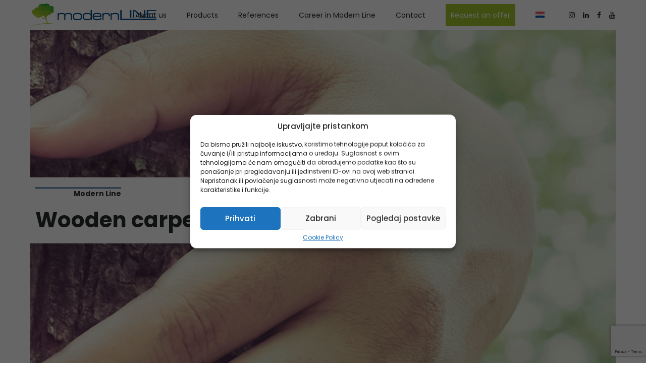

--- FILE ---
content_type: text/html; charset=UTF-8
request_url: https://modern-line.hr/en/products/wooden-carpentry-room-doors/
body_size: 16499
content:
<!doctype html>
<html class="no-js" lang="en-US">
  <head>
    <meta charset="UTF-8">
    <meta http-equiv="x-ua-compatible" content="ie=edge">
    <meta name="viewport" content="width=device-width, initial-scale=1">
    <meta name='robots' content='index, follow, max-image-preview:large, max-snippet:-1, max-video-preview:-1' />
<link rel="alternate" hreflang="hr" href="https://modern-line.hr/proizvodi/drvena-stolarija/" />
<link rel="alternate" hreflang="en" href="https://modern-line.hr/en/products/wooden-carpentry-room-doors/" />
<link rel="alternate" hreflang="x-default" href="https://modern-line.hr/proizvodi/drvena-stolarija/" />

	<!-- This site is optimized with the Yoast SEO plugin v25.9 - https://yoast.com/wordpress/plugins/seo/ -->
	<title>Topla drvena elegantna sobna vrata</title>
<link crossorigin data-rocket-preconnect href="https://fonts.googleapis.com" rel="preconnect">
<link crossorigin data-rocket-preconnect href="https://www.gstatic.com" rel="preconnect">
<link crossorigin data-rocket-preconnect href="https://www.google.com" rel="preconnect">
<link data-rocket-preload as="style" href="https://fonts.googleapis.com/css?family=Poppins%3A400%2C700%2C300%2C600%2C500%7CDroid%20Serif%3A400%2C700%7CPoppins&#038;subset=latin%2Clatin-ext,latin-ext&#038;display=swap" rel="preload">
<link href="https://fonts.googleapis.com/css?family=Poppins%3A400%2C700%2C300%2C600%2C500%7CDroid%20Serif%3A400%2C700%7CPoppins&#038;subset=latin%2Clatin-ext,latin-ext&#038;display=swap" media="print" onload="this.media=&#039;all&#039;" rel="stylesheet">
<noscript><link rel="stylesheet" href="https://fonts.googleapis.com/css?family=Poppins%3A400%2C700%2C300%2C600%2C500%7CDroid%20Serif%3A400%2C700%7CPoppins&#038;subset=latin%2Clatin-ext,latin-ext&#038;display=swap"></noscript><link rel="preload" data-rocket-preload as="image" href="https://modern-line.hr/wp-content/uploads/2023/11/modernline-stolarija1.jpg" imagesrcset="https://modern-line.hr/wp-content/uploads/2023/11/modernline-stolarija1.jpg 633w, https://modern-line.hr/wp-content/uploads/2023/11/modernline-stolarija1-553x1024.jpg 553w" imagesizes="(max-width: 633px) 100vw, 633px" fetchpriority="high">
	<meta name="description" content="Kvalitetna drvena unutarnja vrata za topli i prirodni osjećaj prostora. Esencijalna elegancija za vaš dom ili poslovni prostor." />
	<link rel="canonical" href="https://modern-line.hr/en/products/wooden-carpentry-room-doors/" />
	<meta property="og:locale" content="en_US" />
	<meta property="og:type" content="article" />
	<meta property="og:title" content="Topla drvena elegantna sobna vrata" />
	<meta property="og:description" content="Kvalitetna drvena unutarnja vrata za topli i prirodni osjećaj prostora. Esencijalna elegancija za vaš dom ili poslovni prostor." />
	<meta property="og:url" content="https://modern-line.hr/en/products/wooden-carpentry-room-doors/" />
	<meta property="og:site_name" content="Modern Line" />
	<meta property="article:modified_time" content="2024-06-10T08:47:42+00:00" />
	<meta name="twitter:card" content="summary_large_image" />
	<meta name="twitter:label1" content="Est. reading time" />
	<meta name="twitter:data1" content="2 minutes" />
	<script type="application/ld+json" class="yoast-schema-graph">{"@context":"https://schema.org","@graph":[{"@type":"WebPage","@id":"https://modern-line.hr/en/products/wooden-carpentry-room-doors/","url":"https://modern-line.hr/en/products/wooden-carpentry-room-doors/","name":"Topla drvena elegantna sobna vrata","isPartOf":{"@id":"https://modern-line.hr/#website"},"datePublished":"2023-11-25T19:38:41+00:00","dateModified":"2024-06-10T08:47:42+00:00","description":"Kvalitetna drvena unutarnja vrata za topli i prirodni osjećaj prostora. Esencijalna elegancija za vaš dom ili poslovni prostor.","breadcrumb":{"@id":"https://modern-line.hr/en/products/wooden-carpentry-room-doors/#breadcrumb"},"inLanguage":"en-US","potentialAction":[{"@type":"ReadAction","target":["https://modern-line.hr/en/products/wooden-carpentry-room-doors/"]}]},{"@type":"BreadcrumbList","@id":"https://modern-line.hr/en/products/wooden-carpentry-room-doors/#breadcrumb","itemListElement":[{"@type":"ListItem","position":1,"name":"Početna stranica","item":"https://modern-line.hr/en/"},{"@type":"ListItem","position":2,"name":"Products","item":"https://modern-line.hr/en/products/"},{"@type":"ListItem","position":3,"name":"Wooden carpentry &#8211; room doors"}]},{"@type":"WebSite","@id":"https://modern-line.hr/#website","url":"https://modern-line.hr/","name":"Modern Line","description":"Tvornica prozora i vrata","potentialAction":[{"@type":"SearchAction","target":{"@type":"EntryPoint","urlTemplate":"https://modern-line.hr/?s={search_term_string}"},"query-input":{"@type":"PropertyValueSpecification","valueRequired":true,"valueName":"search_term_string"}}],"inLanguage":"en-US"}]}</script>
	<!-- / Yoast SEO plugin. -->


<link rel='dns-prefetch' href='//fonts.googleapis.com' />
<link href='https://fonts.gstatic.com' crossorigin rel='preconnect' />
<link rel="alternate" type="application/rss+xml" title="Modern Line &raquo; Feed" href="https://modern-line.hr/en/feed/" />
<link rel="alternate" type="application/rss+xml" title="Modern Line &raquo; Comments Feed" href="https://modern-line.hr/en/comments/feed/" />
<link rel="alternate" title="oEmbed (JSON)" type="application/json+oembed" href="https://modern-line.hr/en/wp-json/oembed/1.0/embed?url=https%3A%2F%2Fmodern-line.hr%2Fen%2Fproducts%2Fwooden-carpentry-room-doors%2F" />
<link rel="alternate" title="oEmbed (XML)" type="text/xml+oembed" href="https://modern-line.hr/en/wp-json/oembed/1.0/embed?url=https%3A%2F%2Fmodern-line.hr%2Fen%2Fproducts%2Fwooden-carpentry-room-doors%2F&#038;format=xml" />
<style id='wp-img-auto-sizes-contain-inline-css' type='text/css'>
img:is([sizes=auto i],[sizes^="auto," i]){contain-intrinsic-size:3000px 1500px}
/*# sourceURL=wp-img-auto-sizes-contain-inline-css */
</style>
<style id='wp-emoji-styles-inline-css' type='text/css'>

	img.wp-smiley, img.emoji {
		display: inline !important;
		border: none !important;
		box-shadow: none !important;
		height: 1em !important;
		width: 1em !important;
		margin: 0 0.07em !important;
		vertical-align: -0.1em !important;
		background: none !important;
		padding: 0 !important;
	}
/*# sourceURL=wp-emoji-styles-inline-css */
</style>
<link rel='stylesheet' id='wp-block-library-css' href='https://modern-line.hr/wp-includes/css/dist/block-library/style.min.css?ver=6.9' type='text/css' media='all' />
<style id='global-styles-inline-css' type='text/css'>
:root{--wp--preset--aspect-ratio--square: 1;--wp--preset--aspect-ratio--4-3: 4/3;--wp--preset--aspect-ratio--3-4: 3/4;--wp--preset--aspect-ratio--3-2: 3/2;--wp--preset--aspect-ratio--2-3: 2/3;--wp--preset--aspect-ratio--16-9: 16/9;--wp--preset--aspect-ratio--9-16: 9/16;--wp--preset--color--black: #000000;--wp--preset--color--cyan-bluish-gray: #abb8c3;--wp--preset--color--white: #ffffff;--wp--preset--color--pale-pink: #f78da7;--wp--preset--color--vivid-red: #cf2e2e;--wp--preset--color--luminous-vivid-orange: #ff6900;--wp--preset--color--luminous-vivid-amber: #fcb900;--wp--preset--color--light-green-cyan: #7bdcb5;--wp--preset--color--vivid-green-cyan: #00d084;--wp--preset--color--pale-cyan-blue: #8ed1fc;--wp--preset--color--vivid-cyan-blue: #0693e3;--wp--preset--color--vivid-purple: #9b51e0;--wp--preset--gradient--vivid-cyan-blue-to-vivid-purple: linear-gradient(135deg,rgb(6,147,227) 0%,rgb(155,81,224) 100%);--wp--preset--gradient--light-green-cyan-to-vivid-green-cyan: linear-gradient(135deg,rgb(122,220,180) 0%,rgb(0,208,130) 100%);--wp--preset--gradient--luminous-vivid-amber-to-luminous-vivid-orange: linear-gradient(135deg,rgb(252,185,0) 0%,rgb(255,105,0) 100%);--wp--preset--gradient--luminous-vivid-orange-to-vivid-red: linear-gradient(135deg,rgb(255,105,0) 0%,rgb(207,46,46) 100%);--wp--preset--gradient--very-light-gray-to-cyan-bluish-gray: linear-gradient(135deg,rgb(238,238,238) 0%,rgb(169,184,195) 100%);--wp--preset--gradient--cool-to-warm-spectrum: linear-gradient(135deg,rgb(74,234,220) 0%,rgb(151,120,209) 20%,rgb(207,42,186) 40%,rgb(238,44,130) 60%,rgb(251,105,98) 80%,rgb(254,248,76) 100%);--wp--preset--gradient--blush-light-purple: linear-gradient(135deg,rgb(255,206,236) 0%,rgb(152,150,240) 100%);--wp--preset--gradient--blush-bordeaux: linear-gradient(135deg,rgb(254,205,165) 0%,rgb(254,45,45) 50%,rgb(107,0,62) 100%);--wp--preset--gradient--luminous-dusk: linear-gradient(135deg,rgb(255,203,112) 0%,rgb(199,81,192) 50%,rgb(65,88,208) 100%);--wp--preset--gradient--pale-ocean: linear-gradient(135deg,rgb(255,245,203) 0%,rgb(182,227,212) 50%,rgb(51,167,181) 100%);--wp--preset--gradient--electric-grass: linear-gradient(135deg,rgb(202,248,128) 0%,rgb(113,206,126) 100%);--wp--preset--gradient--midnight: linear-gradient(135deg,rgb(2,3,129) 0%,rgb(40,116,252) 100%);--wp--preset--font-size--small: 13px;--wp--preset--font-size--medium: 20px;--wp--preset--font-size--large: 36px;--wp--preset--font-size--x-large: 42px;--wp--preset--spacing--20: 0.44rem;--wp--preset--spacing--30: 0.67rem;--wp--preset--spacing--40: 1rem;--wp--preset--spacing--50: 1.5rem;--wp--preset--spacing--60: 2.25rem;--wp--preset--spacing--70: 3.38rem;--wp--preset--spacing--80: 5.06rem;--wp--preset--shadow--natural: 6px 6px 9px rgba(0, 0, 0, 0.2);--wp--preset--shadow--deep: 12px 12px 50px rgba(0, 0, 0, 0.4);--wp--preset--shadow--sharp: 6px 6px 0px rgba(0, 0, 0, 0.2);--wp--preset--shadow--outlined: 6px 6px 0px -3px rgb(255, 255, 255), 6px 6px rgb(0, 0, 0);--wp--preset--shadow--crisp: 6px 6px 0px rgb(0, 0, 0);}:where(.is-layout-flex){gap: 0.5em;}:where(.is-layout-grid){gap: 0.5em;}body .is-layout-flex{display: flex;}.is-layout-flex{flex-wrap: wrap;align-items: center;}.is-layout-flex > :is(*, div){margin: 0;}body .is-layout-grid{display: grid;}.is-layout-grid > :is(*, div){margin: 0;}:where(.wp-block-columns.is-layout-flex){gap: 2em;}:where(.wp-block-columns.is-layout-grid){gap: 2em;}:where(.wp-block-post-template.is-layout-flex){gap: 1.25em;}:where(.wp-block-post-template.is-layout-grid){gap: 1.25em;}.has-black-color{color: var(--wp--preset--color--black) !important;}.has-cyan-bluish-gray-color{color: var(--wp--preset--color--cyan-bluish-gray) !important;}.has-white-color{color: var(--wp--preset--color--white) !important;}.has-pale-pink-color{color: var(--wp--preset--color--pale-pink) !important;}.has-vivid-red-color{color: var(--wp--preset--color--vivid-red) !important;}.has-luminous-vivid-orange-color{color: var(--wp--preset--color--luminous-vivid-orange) !important;}.has-luminous-vivid-amber-color{color: var(--wp--preset--color--luminous-vivid-amber) !important;}.has-light-green-cyan-color{color: var(--wp--preset--color--light-green-cyan) !important;}.has-vivid-green-cyan-color{color: var(--wp--preset--color--vivid-green-cyan) !important;}.has-pale-cyan-blue-color{color: var(--wp--preset--color--pale-cyan-blue) !important;}.has-vivid-cyan-blue-color{color: var(--wp--preset--color--vivid-cyan-blue) !important;}.has-vivid-purple-color{color: var(--wp--preset--color--vivid-purple) !important;}.has-black-background-color{background-color: var(--wp--preset--color--black) !important;}.has-cyan-bluish-gray-background-color{background-color: var(--wp--preset--color--cyan-bluish-gray) !important;}.has-white-background-color{background-color: var(--wp--preset--color--white) !important;}.has-pale-pink-background-color{background-color: var(--wp--preset--color--pale-pink) !important;}.has-vivid-red-background-color{background-color: var(--wp--preset--color--vivid-red) !important;}.has-luminous-vivid-orange-background-color{background-color: var(--wp--preset--color--luminous-vivid-orange) !important;}.has-luminous-vivid-amber-background-color{background-color: var(--wp--preset--color--luminous-vivid-amber) !important;}.has-light-green-cyan-background-color{background-color: var(--wp--preset--color--light-green-cyan) !important;}.has-vivid-green-cyan-background-color{background-color: var(--wp--preset--color--vivid-green-cyan) !important;}.has-pale-cyan-blue-background-color{background-color: var(--wp--preset--color--pale-cyan-blue) !important;}.has-vivid-cyan-blue-background-color{background-color: var(--wp--preset--color--vivid-cyan-blue) !important;}.has-vivid-purple-background-color{background-color: var(--wp--preset--color--vivid-purple) !important;}.has-black-border-color{border-color: var(--wp--preset--color--black) !important;}.has-cyan-bluish-gray-border-color{border-color: var(--wp--preset--color--cyan-bluish-gray) !important;}.has-white-border-color{border-color: var(--wp--preset--color--white) !important;}.has-pale-pink-border-color{border-color: var(--wp--preset--color--pale-pink) !important;}.has-vivid-red-border-color{border-color: var(--wp--preset--color--vivid-red) !important;}.has-luminous-vivid-orange-border-color{border-color: var(--wp--preset--color--luminous-vivid-orange) !important;}.has-luminous-vivid-amber-border-color{border-color: var(--wp--preset--color--luminous-vivid-amber) !important;}.has-light-green-cyan-border-color{border-color: var(--wp--preset--color--light-green-cyan) !important;}.has-vivid-green-cyan-border-color{border-color: var(--wp--preset--color--vivid-green-cyan) !important;}.has-pale-cyan-blue-border-color{border-color: var(--wp--preset--color--pale-cyan-blue) !important;}.has-vivid-cyan-blue-border-color{border-color: var(--wp--preset--color--vivid-cyan-blue) !important;}.has-vivid-purple-border-color{border-color: var(--wp--preset--color--vivid-purple) !important;}.has-vivid-cyan-blue-to-vivid-purple-gradient-background{background: var(--wp--preset--gradient--vivid-cyan-blue-to-vivid-purple) !important;}.has-light-green-cyan-to-vivid-green-cyan-gradient-background{background: var(--wp--preset--gradient--light-green-cyan-to-vivid-green-cyan) !important;}.has-luminous-vivid-amber-to-luminous-vivid-orange-gradient-background{background: var(--wp--preset--gradient--luminous-vivid-amber-to-luminous-vivid-orange) !important;}.has-luminous-vivid-orange-to-vivid-red-gradient-background{background: var(--wp--preset--gradient--luminous-vivid-orange-to-vivid-red) !important;}.has-very-light-gray-to-cyan-bluish-gray-gradient-background{background: var(--wp--preset--gradient--very-light-gray-to-cyan-bluish-gray) !important;}.has-cool-to-warm-spectrum-gradient-background{background: var(--wp--preset--gradient--cool-to-warm-spectrum) !important;}.has-blush-light-purple-gradient-background{background: var(--wp--preset--gradient--blush-light-purple) !important;}.has-blush-bordeaux-gradient-background{background: var(--wp--preset--gradient--blush-bordeaux) !important;}.has-luminous-dusk-gradient-background{background: var(--wp--preset--gradient--luminous-dusk) !important;}.has-pale-ocean-gradient-background{background: var(--wp--preset--gradient--pale-ocean) !important;}.has-electric-grass-gradient-background{background: var(--wp--preset--gradient--electric-grass) !important;}.has-midnight-gradient-background{background: var(--wp--preset--gradient--midnight) !important;}.has-small-font-size{font-size: var(--wp--preset--font-size--small) !important;}.has-medium-font-size{font-size: var(--wp--preset--font-size--medium) !important;}.has-large-font-size{font-size: var(--wp--preset--font-size--large) !important;}.has-x-large-font-size{font-size: var(--wp--preset--font-size--x-large) !important;}
/*# sourceURL=global-styles-inline-css */
</style>

<style id='classic-theme-styles-inline-css' type='text/css'>
/*! This file is auto-generated */
.wp-block-button__link{color:#fff;background-color:#32373c;border-radius:9999px;box-shadow:none;text-decoration:none;padding:calc(.667em + 2px) calc(1.333em + 2px);font-size:1.125em}.wp-block-file__button{background:#32373c;color:#fff;text-decoration:none}
/*# sourceURL=/wp-includes/css/classic-themes.min.css */
</style>
<link rel='stylesheet' id='wpml-legacy-horizontal-list-0-css' href='https://modern-line.hr/wp-content/plugins/sitepress-multilingual-cms/templates/language-switchers/legacy-list-horizontal/style.min.css?ver=1' type='text/css' media='all' />
<link rel='stylesheet' id='wpml-menu-item-0-css' href='https://modern-line.hr/wp-content/plugins/sitepress-multilingual-cms/templates/language-switchers/menu-item/style.min.css?ver=1' type='text/css' media='all' />
<link rel='stylesheet' id='cmplz-general-css' href='https://modern-line.hr/wp-content/plugins/complianz-gdpr/assets/css/cookieblocker.min.css?ver=1755137787' type='text/css' media='all' />
<link rel='stylesheet' id='woocommerce-css' href='https://modern-line.hr/wp-content/themes/adios/css/woocommerce.css?ver=3.2' type='text/css' media='all' />

<link rel='stylesheet' id='adios-bootstrap-css' href='https://modern-line.hr/wp-content/themes/adios/css/bootstrap.min.css?ver=3.2' type='text/css' media='all' />
<link rel='stylesheet' id='adios-main-style-css' href='https://modern-line.hr/wp-content/themes/adios/css/style.css?ver=3.2' type='text/css' media='all' />
<style id='adios-main-style-inline-css' type='text/css'>
.block-bg .video-bg-wrap {
 overflow:visible;
}
 .pt-100{
 padding-top:30px;
}
 .top-baner.video-bg #home{
 padding-top:30% !important;
}
 .h1{
 font-size:42px;
 line-height:52px;
}
 article p{
 font-size:16px;
 line-height:28px;
 font-family:'Poppins', sans-serif;
}
 .single-portfolio .top-baner .sub-title{
 display:none;
}m
 .single-portfolio .content br{
 display:none;
}
 .refgal{
 margin-left:auto;
 margin-right:auto;
 max-width:750px;
}
 .simple-text.md p{
 font-size:16px;
}
 .flexer .row{
 display:flex !important;
 align-items:center !important;
}
.page-id-964 .vc_gitem-is-link, .page-id-2512 .vc_gitem-is-link{
 display:none;
 }
 .page-id-964 .vc_gitem-zone-mini p, .page-id-2512 .vc_gitem-zone-mini p{
 display:none;
 }
 .page-id-964 .vc_gitem-zone-mini h4, .page-id-2512 .vc_gitem-zone-mini h4{
 margin-top:20px;
 text-align:center !important;
 }
 .page-id-964 .vc_btn3, .page-id-2512 .vc_btn3{
 display:block !important;
 margin-left:auto;
 margin-right:auto;
 }
 .post-txt, .share, .tag-link, .twit-author{
 display:none;
}
 article p{
 padding-bottom:20px;
}
 a{
 color:#004987;
}
 .content ul li{
 list-style:disc;
 padding:3px 0;
 line-height:17px;
}
 .content ul{
 padding-left:15px;
}
 h4{
 font-size:20px;
 line-height:24px;
}
 .sub-title .h5{
 line-height:24px;
}
 .item-desc .h4{
 font-size:16px;
 line-height:20px;
}
 .item-desc{
 width:80%;
 left:10%;
}
 .justf{
 text-align:justify;
 /*hyphens:auto;
 -webkit-hyphens:auto;
 */
}
 .simple-text p b{
 color:#333;
}
 .sgpb-popup-builder-content-html{
 padding:50px;
}
 .sgpb-popup-builder-content-html h3{
 margin-top:50px;
}
 .single-portfolio .title-style-1{
 padding:20px 40px;
 background-color:rgba(255,255,255,1);
}
 .page-child .title-style-1{
 padding:20px 40px;
 background-color:rgba(255,255,255,1);
}
 .slider-number{
 display:none;
}
 .slider-number::after{
 display:none;
}
 .slider-number::before{
 display:none;
}
 .slick-list.draggable{
 cursor:default !important;
}
 .nav-list>li a{
 text-transform:initial !important;
}
 #logshold br{
 display:none;
}
 #logshold .logimg{
 width:130px;
 padding:15px;
}
 #logshold{
 width:100%;
 position:relative;
 display:flex;
 justify-content:center;
 align-items:center;
 flex-wrap:wrap;
}
 .justf p{
 font-size:16px !important;
}
 .maxwid{
 max-width:600px;
 margin-left:auto;
 margin-right:auto;
}
 .maxwidmax{
 max-width:1200px;
 margin-left:auto;
 margin-right:auto;
}
 h3{
 color:#333;
 font-weight:600 !important;
}
 .titlesec{
 position:relative;
 margin-left:auto;
 margin-right:auto;
}
 .titlesec h2{
 font-weight:100;
 font-size:24px;
 line-height:30px;
}
 .titlesec h2::after{
 content:'';
 width:100px;
 height:2px;
 position:absolute;
 left:50%;
 margin-left:-50px;
 bottom:20px;
 background-color:#004c89;
}
 .titlesec h1::after{
 content:'';
 width:100px;
 height:2px;
 position:absolute;
 left:50%;
 margin-left:-50px;
 bottom:20px;
 background-color:#004c89;
}
 #logshold:nth-child(3) a .logimg{
 padding:20px !important;
}
 .bg {
 background-size:cover;
}
 .top-baner{
 height:75vmin;
}
 .home .top-baner .bg{
 background-position:center top;
}
 .titlesec h1{
 font-size:24px !important;
 line-height:28px !important;
}
 #clientslider{
 display:none;
}
 .simple-text.lg p{
 font-size:18px;
 line-height:28px;
}
 .partner-logos{
 display:none;
}
 .partner-logos .wpb_single_image .vc_figure{
 padding:20px;
}
 h5, .simple-text p a:hover{
 color:#004987;
}
 .sub-title h5{
 text-transform:initial !important;
}
 .sub-title::before{
 background-color:#004987;
}
 .top-banner .sub-title::before{
 background-color:#272b2b !important;
}
 .top-banner h5{
 color:#272b2b;
}
 .single-portfolio .swiper-container{
 max-width:700px;
 margin-left:auto;
 margin-right:auto;
}
 input, textarea, select{
 border:2px solid #ddd;
}
 input[type=submit]{
 float:right;
 background-color:transparent;
 text-transform:uppercase;
 padding:5px 40px;
}
 input{
 height:50px;
 padding:5px;
}
 textarea{
 height:100px;
}
 form label, form label input, form label textarea{
 width:100%;
}
 #newsform{
 max-width:300px;
 margin-left:auto;
 margin-right:auto;
}
 #newsform input[type=submit] {
 float: none;
 background-color: transparent;
 text-transform: uppercase;
 padding: 5px 40px;
 margin-left: auto;
 margin-right: auto;
 display: block;
 margin-top: 20px;
 width: 100%;
}
 input[type=submit]:hover{
 background-color:#787878 !important;
 color:white;
}
 .case-folow{
 display:none;
}
 .vc_gitem-post-data-source-post_date{
 display:none;
}
 .main-footer .section.padd-xs{
 padding:20px 0;
}
 .copyright{
 padding:15px 0;
}
 .footer-logo{
 margin:0px auto 10px;
}
 .breadcrumbs{
 text-align:center;
}
 .breadcrumb{
 background-color:transparent;
 margin-bottom:0;
 margin-top:30px;
}
 table.proizvodi{
 width:100%;
 border-collapse:collapse;
}
 table.proizvodi tr th{
 background-color:#eee;
 color:#004c89;
}
 table.proizvodi tr td img{
 height:50px;
 margin-left:auto;
 margin-right:auto;
 display: block;
}
 table.proizvodi tr td:nth-child(5) img{
 height:35px !important;
}
 table.proizvodi tr td, table.proizvodi tr th{
 border:1px solid #eee;
 padding:15px 25px;
 text-align: left;
 font-size:16px;
 line-height:18px;
 vertical-align:middle;
}
 table.proizvodi tr:nth-child(3) td:nth-child(2){
 border-bottom:1px solid transparent !important;
}
 table.proizvodi tr:nth-child(3) td:nth-child(5){
 border-bottom:1px solid transparent !important;
}
 table.proizvodi a:hover{
 color:#333;
 text-decoration:underline;
}
/* table.proizvodi a{
 position:relative;
 padding-left:25px;
 margin-top:35px;
 text-align:left !important;
}
 table.proizvodi a:before{
 width:20px;
 height:20px;
 position:absolute;
 content:"";
 top:0;
 left:0;
 background-image:url(https://modern-line.hr/katalozi/pdfcon.png);
 background-size:cover;
}
 */
 table.proizvodio{
 width:100%;
 border-collapse:collapse;
}
 table.proizvodio tr th{
 background-color:#eee;
 color:#004c89;
}
 table.proizvodio tr td, table.proizvodio tr th{
 border:1px solid #eee;
 padding:15px 25px;
 text-align: left;
 font-size:16px;
 line-height:18px;
 vertical-align:middle;
}
 table.proizvodio a:hover{
 color:#333;
 text-decoration:underline;
}
 .single-post .top-baner:nth-child(2){
 display:none;
}
 .mc4wp-form label{
 text-align:center;
}
 .mc4wp-form input{
 margin-left:auto;
 margin-right:auto;
 display:block;
 width:100%;
 max-width:300px;
}
 .mc4wp-form input[type=submit]{
 float:none;
 margin-top:10px;
 margin-left:auto;
 margin-right:auto;
 display:block;
 width:100%;
 max-width:300px;
}
 .mc4wp-alert{
 background: #004987;
 padding: 10px;
 width:100%;
 max-width: 300px;
 text-align: center;
 color: white;
 margin-left:auto;
 margin-right:auto;
 display: block;
 margin-top:10px;
}
 .mc4wp-alert p{
 color:white;
}
#menu-item-2379, #menu-item-2700{
 background-color:#a0c52a !important;
 margin-top:5px;
 padding-top: 5px;
 padding-bottom: 5px;
}
#menu-item-2379 a, #menu-item-2700 a{
 color:white;
 padding:10px !important;
}
/*
 .wpb_image_grid .wpb_image_grid_ul a{
 width:50%;
}

.wpb_image_grid .wpb_image_grid_ul .isotope-item{
 width:40%;
}*/
.header-social-icons a{
 margin-left:7px;
 margin-right:7px;
}
#homedt{
 display:block !important;
}
#homemb{
 display:none !important;
}
.cmplz-noscroll {
        margin: 0;
        height: 100vh;
        overflow-y: hidden;

    }
.backdroper{
	  opacity: 1 !important;
    visibility: visible !important;
	display:block !important;
		background-color:rgba(0,0,0,0.6);
}

.cmplz-banner-overlay {
    background-color: rgba(0, 0, 0, 0.5); /* Semi-transparent black */
}
.cmplz-soft-cookiewall {
    backdrop-filter: blur(10px);
}
@media (max-width: 1200px) {
 .logo img {
 max-width: 150px;
 }
 .header .logo{
 width:150px !important;
 }
}
 @media only screen and (max-width: 991px) {
 body {
 /*display:none;*/
 }
 .section, .testi-item {
 padding: 0px 0px;
 }
 #logshold .logimg{
 width:25%;
 padding:7px;
 }
 #logshold a{
 display:contents;
 }
}
@media only screen and (max-width: 768px) {
.euhold{
 display:block !important;
}
.euhold a img{
 height:auto !important;
 width:80% !important;

 padding:20px !important;
 margin:10px !important;
 margin-left:10% !important;
 background-color:#f4f7fc !important;
}
.main-footer .section{
 padding:20px 0px;
}
#homedt{
 display:none !important;
}
#homemb{
 display:block !important;
 margin-top:15px;
}

 
}

@media only screen and (max-width: 991px) {
    #menu-item-2379, #menu-item-2700 {
    background-color: #a0c52a !important;
    margin-top: 5px;
    padding-top: 5px;
    padding-bottom: 5px;
    width: 70%;
    margin-left: 15%;
    padding-bottom: 5px;
    border-radius: 50px;
}
#menu-item-2379 a, #menu-item-2700 a{
    margin-bottom:0;
}
}.header .logo {width:250px;}.footer-logo {width:200px;}
/*# sourceURL=adios-main-style-inline-css */
</style>
<link rel='stylesheet' id='adios-fonttello-css' href='https://modern-line.hr/wp-content/themes/adios/css/fontello.css?ver=3.2' type='text/css' media='all' />
<link rel='stylesheet' id='adios-fontawesome-css' href='https://modern-line.hr/wp-content/themes/adios/css/font-awesome.min.css?ver=3.2' type='text/css' media='all' />
<link rel='stylesheet' id='adios-animate-css' href='https://modern-line.hr/wp-content/themes/adios/css/animate.css?ver=3.2' type='text/css' media='all' />
<link rel='stylesheet' id='adios-ytplayer-css' href='https://modern-line.hr/wp-content/themes/adios/css/YT.player.css?ver=3.2' type='text/css' media='all' />
<link rel='stylesheet' id='adios-vmplayer-css' href='https://modern-line.hr/wp-content/themes/adios/css/jquery.mb.vimeo_player.css?ver=3.2' type='text/css' media='all' />
<link rel='stylesheet' id='js_composer_front-css' href='https://modern-line.hr/wp-content/plugins/js_composer-1/assets/css/js_composer.min.css?ver=7.6' type='text/css' media='all' />
<noscript></noscript><script type="text/javascript" id="wpml-cookie-js-extra">
/* <![CDATA[ */
var wpml_cookies = {"wp-wpml_current_language":{"value":"en","expires":1,"path":"/"}};
var wpml_cookies = {"wp-wpml_current_language":{"value":"en","expires":1,"path":"/"}};
//# sourceURL=wpml-cookie-js-extra
/* ]]> */
</script>
<script type="text/javascript" src="https://modern-line.hr/wp-content/plugins/sitepress-multilingual-cms/res/js/cookies/language-cookie.js?ver=476000" id="wpml-cookie-js" defer="defer" data-wp-strategy="defer"></script>
<script type="text/javascript" src="https://modern-line.hr/wp-includes/js/jquery/jquery.min.js?ver=3.7.1" id="jquery-core-js"></script>
<script type="text/javascript" src="https://modern-line.hr/wp-includes/js/jquery/jquery-migrate.min.js?ver=3.4.1" id="jquery-migrate-js"></script>
<script></script><link rel="https://api.w.org/" href="https://modern-line.hr/en/wp-json/" /><link rel="alternate" title="JSON" type="application/json" href="https://modern-line.hr/en/wp-json/wp/v2/pages/2520" /><link rel="EditURI" type="application/rsd+xml" title="RSD" href="https://modern-line.hr/xmlrpc.php?rsd" />
<meta name="generator" content="WordPress 6.9" />
<link rel='shortlink' href='https://modern-line.hr/en/?p=2520' />
<meta name="generator" content="Redux 4.5.7" /><meta name="generator" content="WPML ver:4.7.6 stt:22,1;" />
			<style>.cmplz-hidden {
					display: none !important;
				}</style><meta name="generator" content="Elementor 3.31.5; features: additional_custom_breakpoints, e_element_cache; settings: css_print_method-external, google_font-enabled, font_display-swap">
			<style>
				.e-con.e-parent:nth-of-type(n+4):not(.e-lazyloaded):not(.e-no-lazyload),
				.e-con.e-parent:nth-of-type(n+4):not(.e-lazyloaded):not(.e-no-lazyload) * {
					background-image: none !important;
				}
				@media screen and (max-height: 1024px) {
					.e-con.e-parent:nth-of-type(n+3):not(.e-lazyloaded):not(.e-no-lazyload),
					.e-con.e-parent:nth-of-type(n+3):not(.e-lazyloaded):not(.e-no-lazyload) * {
						background-image: none !important;
					}
				}
				@media screen and (max-height: 640px) {
					.e-con.e-parent:nth-of-type(n+2):not(.e-lazyloaded):not(.e-no-lazyload),
					.e-con.e-parent:nth-of-type(n+2):not(.e-lazyloaded):not(.e-no-lazyload) * {
						background-image: none !important;
					}
				}
			</style>
			<meta name="generator" content="Powered by WPBakery Page Builder - drag and drop page builder for WordPress."/>
<link rel="icon" href="https://modern-line.hr/wp-content/uploads/2023/07/cropped-modern-favicon-32x32.png" sizes="32x32" />
<link rel="icon" href="https://modern-line.hr/wp-content/uploads/2023/07/cropped-modern-favicon-192x192.png" sizes="192x192" />
<link rel="apple-touch-icon" href="https://modern-line.hr/wp-content/uploads/2023/07/cropped-modern-favicon-180x180.png" />
<meta name="msapplication-TileImage" content="https://modern-line.hr/wp-content/uploads/2023/07/cropped-modern-favicon-270x270.png" />
<style id="adios_theme_options-dynamic-css" title="dynamic-css" class="redux-options-output">h1,h2,h3,h4,h5,h6, .page-title h2{font-family:Poppins;font-weight:normal;font-style:normal;}.nav-list>li a{font-family:Poppins;font-weight:normal;font-style:normal;}.nav-list .drop-menu a{font-family:Poppins;font-weight:normal;font-style:normal;}body{font-family:Poppins;font-weight:normal;font-style:normal;}</style><style type="text/css" data-type="vc_shortcodes-custom-css">.vc_custom_1690374891607{padding-right: 40px !important;}</style><noscript><style> .wpb_animate_when_almost_visible { opacity: 1; }</style></noscript>  <link rel='stylesheet' id='lightbox2-css' href='https://modern-line.hr/wp-content/plugins/js_composer-1/assets/lib/lightbox2/dist/css/lightbox.min.css?ver=7.6' type='text/css' media='all' />
<meta name="generator" content="WP Rocket 3.19.4" data-wpr-features="wpr_preconnect_external_domains wpr_oci wpr_preload_links wpr_desktop" /></head>
  <body data-cmplz=1 class="wp-singular page-template-default page page-id-2520 page-child parent-pageid-2518 wp-embed-responsive wp-theme-adios wp-child-theme-adios-child  header-style3 wpb-js-composer js-comp-ver-7.6 vc_responsive elementor-default elementor-kit-5">

      <div  class="loader">
     <div  class="load-title">
        <img src="https://modern-line.hr/wp-content/uploads/2023/07/cropped-modern-favicon.png" alt="">
        <div  class="load-circle"></div>
     </div>
    </div>
  <header  class="style-2 style-3">
  <div  class="header">
        <a href="https://modern-line.hr/en/" class=" logo vertical-align"><img src="https://modern-line.hr/wp-content/uploads/2023/07/modernline-logo.png" alt="Modern Line"></a>
        <a href="#" class="burger-menu vertical-align"><i></i></a>
    <nav class="nav-menu">
      <div class="nav-menu-layer"><span></span></div>
        <div class="table-align">
          <ul id="nav" class="nav-list cell-view"><li id="menu-item-2651" class="menu-item menu-item-type-post_type menu-item-object-page menu-item-has-children menu-item-2651"><a href="https://modern-line.hr/en/about-us/" class=" drop-link">About us</a>
<ul class="drop-menu">
	<li id="menu-item-2650" class="menu-item menu-item-type-post_type menu-item-object-page menu-item-2650"><a href="https://modern-line.hr/en/news/" class=" ">News</a></li>
</ul></li>
<li id="menu-item-2653" class="menu-item menu-item-type-post_type menu-item-object-page current-page-ancestor current-menu-ancestor current-menu-parent current-page-parent current_page_parent current_page_ancestor menu-item-has-children menu-item-2653"><a href="https://modern-line.hr/en/products/" class=" drop-link">Products</a>
<ul class="drop-menu">
	<li id="menu-item-2659" class="menu-item menu-item-type-post_type menu-item-object-page menu-item-2659"><a href="https://modern-line.hr/en/products/pvc-doors-and-windows/" class=" ">PVC doors and windows</a></li>
	<li id="menu-item-2654" class="menu-item menu-item-type-post_type menu-item-object-page menu-item-2654"><a href="https://modern-line.hr/en/products/aluminum-carpentry/" class=" ">Aluminum carpentry</a></li>
	<li id="menu-item-2655" class="menu-item menu-item-type-post_type menu-item-object-page current-menu-item page_item page-item-2520 current_page_item menu-item-2655"><a href="https://modern-line.hr/en/products/wooden-carpentry-room-doors/" class=" ">Wooden carpentry – room doors</a></li>
	<li id="menu-item-2660" class="menu-item menu-item-type-post_type menu-item-object-page menu-item-has-children menu-item-2660"><a href="https://modern-line.hr/en/products/shadows/" class=" ">Shadows</a>
	<ul class="drop-menu-next">
		<li id="menu-item-2661" class="menu-item menu-item-type-post_type menu-item-object-page menu-item-2661"><a href="https://modern-line.hr/en/products/shadows/brisolei/" class=" ">Brisolei</a></li>
		<li id="menu-item-2662" class="menu-item menu-item-type-post_type menu-item-object-page menu-item-2662"><a href="https://modern-line.hr/en/products/shadows/grills/" class=" ">Grills</a></li>
		<li id="menu-item-2663" class="menu-item menu-item-type-post_type menu-item-object-page menu-item-2663"><a href="https://modern-line.hr/en/products/shadows/blinds/" class=" ">Blinds</a></li>
		<li id="menu-item-2664" class="menu-item menu-item-type-post_type menu-item-object-page menu-item-2664"><a href="https://modern-line.hr/en/products/shadows/sunblinds/" class=" ">Sunblinds</a></li>
</ul></li>
	<li id="menu-item-2665" class="menu-item menu-item-type-post_type menu-item-object-page menu-item-2665"><a href="https://modern-line.hr/en/products/facades/" class=" ">Facades</a></li>
	<li id="menu-item-2656" class="menu-item menu-item-type-post_type menu-item-object-page menu-item-2656"><a href="https://modern-line.hr/en/products/mosquito-nets/" class=" ">Mosquito nets</a></li>
	<li id="menu-item-2658" class="menu-item menu-item-type-post_type menu-item-object-page menu-item-2658"><a href="https://modern-line.hr/en/products/pergolas/" class=" ">Pergolas</a></li>
	<li id="menu-item-2657" class="menu-item menu-item-type-post_type menu-item-object-page menu-item-2657"><a href="https://modern-line.hr/en/products/glass-fences/" class=" ">Glass fences</a></li>
</ul></li>
<li id="menu-item-2666" class="menu-item menu-item-type-post_type menu-item-object-page menu-item-has-children menu-item-2666"><a href="https://modern-line.hr/en/references/" class=" drop-link">References</a>
<ul class="drop-menu">
	<li id="menu-item-2670" class="menu-item menu-item-type-post_type menu-item-object-page menu-item-2670"><a href="https://modern-line.hr/en/references/residential-buildings/" class=" ">Residential buildings</a></li>
	<li id="menu-item-2671" class="menu-item menu-item-type-post_type menu-item-object-page menu-item-2671"><a href="https://modern-line.hr/en/references/tourist-facilities/" class=" ">Tourist facilities</a></li>
	<li id="menu-item-2669" class="menu-item menu-item-type-post_type menu-item-object-page menu-item-2669"><a href="https://modern-line.hr/en/references/sports-and-socially-useful-facilities/" class=" ">Sports and socially useful facilities</a></li>
	<li id="menu-item-2668" class="menu-item menu-item-type-post_type menu-item-object-page menu-item-2668"><a href="https://modern-line.hr/en/references/business-commercial-facilities/" class=" ">Business – commercial facilities</a></li>
	<li id="menu-item-2667" class="menu-item menu-item-type-post_type menu-item-object-page menu-item-2667"><a href="https://modern-line.hr/en/references/educational-institutions/" class=" ">Educational institutions</a></li>
	<li id="menu-item-2672" class="menu-item menu-item-type-post_type menu-item-object-page menu-item-2672"><a href="https://modern-line.hr/en/references/health-institution/" class=" ">Health institution</a></li>
</ul></li>
<li id="menu-item-2648" class="menu-item menu-item-type-post_type menu-item-object-page menu-item-2648"><a href="https://modern-line.hr/en/career/" class=" ">Career in Modern Line</a></li>
<li id="menu-item-2649" class="menu-item menu-item-type-post_type menu-item-object-page menu-item-2649"><a href="https://modern-line.hr/en/contact/" class=" ">Contact</a></li>
<li id="menu-item-2700" class="menu-item menu-item-type-custom menu-item-object-custom menu-item-2700"><a href="https://modern-line.hr/en/contact/#zatrazi-ponudu" class=" ">Request an offer</a></li>
<li id="menu-item-wpml-ls-27-hr" class="menu-item wpml-ls-slot-27 wpml-ls-item wpml-ls-item-hr wpml-ls-menu-item wpml-ls-first-item wpml-ls-last-item menu-item-type-wpml_ls_menu_item menu-item-object-wpml_ls_menu_item menu-item-wpml-ls-27-hr"><a title="Switch to " href="https://modern-line.hr/proizvodi/drvena-stolarija/" class=" "><img
            class="wpml-ls-flag"
            src="https://modern-line.hr/wp-content/plugins/sitepress-multilingual-cms/res/flags/hr.svg"
            alt="Croatian"
            
            
    /></a></li>
</ul>        </div>
    </nav>
    <div  class="header-social-icons">
      <a target="_blank" href="https://www.instagram.com/modern_line_doo/"><i class="fa fa-instagram"></i></a><a target="_blank" href="https://www.linkedin.com/company/modern-line-doo/"><i class="fa fa-linkedin"></i></a><a target="_blank" href="https://www.facebook.com/profile.php?id=100057372013251"><i class="fa fa-facebook"></i></a><a target="_blank" href="https://www.youtube.com/@modern-line"><i class="fa fa-youtube"></i></a>    </div>
  </div>
</header>

  
<div  class="top-baner smal-size">
 <div  class="block-bg top-image">
  <div  class="bg-wrap">
   <div class="bg" style="background-image:url(https://modern-line.hr/wp-content/uploads/2024/03/drvena-stolarija-header.jpg);"></div>
    <div class="white-mobile-layer"></div>
  </div>
  <div  class="title-style-1 vertical-align">
        <div class="sub-title">
      <h5 class="h5">Modern Line</h5>
    </div>
        <h1 class="h1">Wooden carpentry &#8211; room doors</h1>
  </div>
 </div>
</div>

<div  class="breadcrumb"><div  class="breadcrumbs"><a href="https://modern-line.hr/en/">Modern Line</a> > Wooden carpentry &#8211; room doors</div></div>



<div  class="content pt-100 pb-100">
  <div  class="container">
    <div  class=" tt-content tt-column-content">
  
<section  class="section no titlesec mt-40"><div class="row"><div class="wpb_column col-md-12 have-padding  vc_custom_1690374891607"><div class="item-padd-mob section-text text-block titlesec " ><div class="simple-text md"><h1 style="text-align: center">Warm wooden elegant room door</h1>
</div></div></div></div></section><section  class="section no mt-40"><div class="row"><div class="wpb_column col-md-12 have-padding  vc_custom_1690374891607"><div class="item-padd-mob section-text text-block justf " ><div class="simple-text md"><p>INTERIOR DOORS – Crafted with care and precision, our collection of wooden interior doors redefines sophistication and durability for your space. Each door is a masterpiece, carefully designed to enhance the aesthetics of your interior, ensuring long-lasting quality.</p>
<p>Whether you want to enhance the charm of your home or add a touch of sophistication to your tidy space, our wooden interior doors offer a great choice. Elevate your space with elegance and quality that lasts a lifetime.</p>
</div></div></div></div></section><section  class="section no titlesec mt-40"><div class="row"><div class="wpb_column col-md-12 have-padding  vc_custom_1690374891607"><div class="item-padd-mob section-text text-block justf " ><div class="simple-text md"><h2 style="text-align: center">Gallery</h2>
</div></div></div></div></section><section  class="section no"><div class="row"><div class="wpb_column col-md-4 have-padding">
	<div  class="wpb_single_image wpb_content_element vc_align_center wpb_content_element">
		
		<figure class="wpb_wrapper vc_figure">
			<a class="" data-lightbox="lightbox[rel-2520-2150595085]" href="https://modern-line.hr/wp-content/uploads/2023/11/modernline-stolarija1-553x1024.jpg" target="_self" class="vc_single_image-wrapper   vc_box_border_grey"><img fetchpriority="high" decoding="async" width="633" height="1173" src="https://modern-line.hr/wp-content/uploads/2023/11/modernline-stolarija1.jpg" class="vc_single_image-img attachment-full" alt="" title="modernline-stolarija1" srcset="https://modern-line.hr/wp-content/uploads/2023/11/modernline-stolarija1.jpg 633w, https://modern-line.hr/wp-content/uploads/2023/11/modernline-stolarija1-553x1024.jpg 553w" sizes="(max-width: 633px) 100vw, 633px" /></a>
		</figure>
	</div>
</div><div class="wpb_column col-md-4 have-padding">
	<div  class="wpb_single_image wpb_content_element vc_align_center wpb_content_element">
		
		<figure class="wpb_wrapper vc_figure">
			<a class="" data-lightbox="lightbox[rel-2520-4195507328]" href="https://modern-line.hr/wp-content/uploads/2023/11/modernline-stolarija2-553x1024.jpg" target="_self" class="vc_single_image-wrapper   vc_box_border_grey"><img decoding="async" width="633" height="1173" src="https://modern-line.hr/wp-content/uploads/2023/11/modernline-stolarija2.jpg" class="vc_single_image-img attachment-full" alt="" title="modernline-stolarija2" srcset="https://modern-line.hr/wp-content/uploads/2023/11/modernline-stolarija2.jpg 633w, https://modern-line.hr/wp-content/uploads/2023/11/modernline-stolarija2-553x1024.jpg 553w" sizes="(max-width: 633px) 100vw, 633px" /></a>
		</figure>
	</div>
</div><div class="wpb_column col-md-4 have-padding">
	<div  class="wpb_single_image wpb_content_element vc_align_center wpb_content_element">
		
		<figure class="wpb_wrapper vc_figure">
			<a class="" data-lightbox="lightbox[rel-2520-3207402573]" href="https://modern-line.hr/wp-content/uploads/2023/11/modernline-stolarija3-553x1024.jpg" target="_self" class="vc_single_image-wrapper   vc_box_border_grey"><img decoding="async" width="633" height="1173" src="https://modern-line.hr/wp-content/uploads/2023/11/modernline-stolarija3.jpg" class="vc_single_image-img attachment-full" alt="" title="modernline-stolarija3" srcset="https://modern-line.hr/wp-content/uploads/2023/11/modernline-stolarija3.jpg 633w, https://modern-line.hr/wp-content/uploads/2023/11/modernline-stolarija3-553x1024.jpg 553w" sizes="(max-width: 633px) 100vw, 633px" /></a>
		</figure>
	</div>
</div></div></section>

</div>

  </div>
</div>




<div  id="logshold">
<a href="https://www.alukoenigstahl.hr/" target="_blank"><img class="logimg" src="https://modern-line.hr/wp-content/uploads/2023/11/schuco.png" /></a>
<a href="https://www.reynaers.com/" target="_blank"><img class="logimg" src="https://modern-line.hr/wp-content/uploads/2023/07/reynaers.png" /></a>
<a href="https://feal.ba/" target="_blank"><img class="logimg" src="https://modern-line.hr/wp-content/uploads/2023/11/feal.png" /></a>
<a href="https://koemmerling.com.hr/  " target="_blank"><img class="logimg" src="https://modern-line.hr/wp-content/uploads/2023/07/kommerling.png" /></a>
<a href="https://www.klaes.de/" target="_blank"><img class="logimg" src="https://modern-line.hr/wp-content/uploads/2023/07/klaes.png" /></a>
<a href="https://www.orgadata.com/ " target="_blank"><img class="logimg" src="https://modern-line.hr/wp-content/uploads/2023/07/orgadata.png" /></a>
<a href="https://www.elumatec.com/" target="_blank"><img class="logimg" src="https://modern-line.hr/wp-content/uploads/2023/07/elumatec.png" /></a></div><br><br>
<div  class="main-footer">
  <section  class="section section-bg padd-xs">
    <div  class="inner-footer">
      <div class="container">
            <a href="https://modern-line.hr/en/" class="footer-logo"><img src="https://modern-line.hr/wp-content/uploads/2023/07/modernline-logo-hor.png" alt="Modern Line"></a>
            <div class="folow-icon">
          <a target="_blank" href="https://www.instagram.com/modern_line_doo/"><i class="fa fa-instagram"></i></a><a target="_blank" href="https://www.linkedin.com/company/modern-line-doo/"><i class="fa fa-linkedin"></i></a><a target="_blank" href="https://www.facebook.com/profile.php?id=100057372013251"><i class="fa fa-facebook"></i></a><a target="_blank" href="https://www.youtube.com/@modern-line"><i class="fa fa-youtube"></i></a>        </div>
      </div>
    </div>
  </section>
      <footer >
      <div  class="copyright">
      <span>© Modern Line 2024. All rights reserved.</span>
      </div>
    </footer>
  </div>
<script type="speculationrules">
{"prefetch":[{"source":"document","where":{"and":[{"href_matches":"/en/*"},{"not":{"href_matches":["/wp-*.php","/wp-admin/*","/wp-content/uploads/*","/wp-content/*","/wp-content/plugins/*","/wp-content/themes/adios-child/*","/wp-content/themes/adios/*","/en/*\\?(.+)"]}},{"not":{"selector_matches":"a[rel~=\"nofollow\"]"}},{"not":{"selector_matches":".no-prefetch, .no-prefetch a"}}]},"eagerness":"conservative"}]}
</script>

<!-- Consent Management powered by Complianz | GDPR/CCPA Cookie Consent https://wordpress.org/plugins/complianz-gdpr -->
<div id="cmplz-cookiebanner-container"><div class="cmplz-cookiebanner cmplz-hidden banner-1  optin cmplz-center cmplz-categories-type-view-preferences" aria-modal="true" data-nosnippet="true" role="dialog" aria-live="polite" aria-labelledby="cmplz-header-1-optin" aria-describedby="cmplz-message-1-optin">
	<div class="cmplz-header">
		<div class="cmplz-logo"></div>
		<div class="cmplz-title" id="cmplz-header-1-optin">Upravljajte pristankom</div>
		<div class="cmplz-close" tabindex="0" role="button" aria-label="Close dialog">
			<svg aria-hidden="true" focusable="false" data-prefix="fas" data-icon="times" class="svg-inline--fa fa-times fa-w-11" role="img" xmlns="http://www.w3.org/2000/svg" viewBox="0 0 352 512"><path fill="currentColor" d="M242.72 256l100.07-100.07c12.28-12.28 12.28-32.19 0-44.48l-22.24-22.24c-12.28-12.28-32.19-12.28-44.48 0L176 189.28 75.93 89.21c-12.28-12.28-32.19-12.28-44.48 0L9.21 111.45c-12.28 12.28-12.28 32.19 0 44.48L109.28 256 9.21 356.07c-12.28 12.28-12.28 32.19 0 44.48l22.24 22.24c12.28 12.28 32.2 12.28 44.48 0L176 322.72l100.07 100.07c12.28 12.28 32.2 12.28 44.48 0l22.24-22.24c12.28-12.28 12.28-32.19 0-44.48L242.72 256z"></path></svg>
		</div>
	</div>

	<div class="cmplz-divider cmplz-divider-header"></div>
	<div class="cmplz-body">
		<div class="cmplz-message" id="cmplz-message-1-optin">Da bismo pružili najbolje iskustvo, koristimo tehnologije poput kolačića za čuvanje i/ili pristup informacijama o uređaju. Suglasnost s ovim tehnologijama će nam omogućiti da obrađujemo podatke kao što su ponašanje pri pregledavanju ili jedinstveni ID-ovi na ovoj web stranici. Nepristanak ili povlačenje suglasnosti može negativno utjecati na određene karakteristike i funkcije.</div>
		<!-- categories start -->
		<div class="cmplz-categories">
			<details class="cmplz-category cmplz-functional" >
				<summary>
						<span class="cmplz-category-header">
							<span class="cmplz-category-title">Funkcionalni</span>
							<span class='cmplz-always-active'>
								<span class="cmplz-banner-checkbox">
									<input type="checkbox"
										   id="cmplz-functional-optin"
										   data-category="cmplz_functional"
										   class="cmplz-consent-checkbox cmplz-functional"
										   size="40"
										   value="1"/>
									<label class="cmplz-label" for="cmplz-functional-optin"><span class="screen-reader-text">Funkcionalni</span></label>
								</span>
								Always active							</span>
							<span class="cmplz-icon cmplz-open">
								<svg xmlns="http://www.w3.org/2000/svg" viewBox="0 0 448 512"  height="18" ><path d="M224 416c-8.188 0-16.38-3.125-22.62-9.375l-192-192c-12.5-12.5-12.5-32.75 0-45.25s32.75-12.5 45.25 0L224 338.8l169.4-169.4c12.5-12.5 32.75-12.5 45.25 0s12.5 32.75 0 45.25l-192 192C240.4 412.9 232.2 416 224 416z"/></svg>
							</span>
						</span>
				</summary>
				<div class="cmplz-description">
					<span class="cmplz-description-functional">Tehničko skladištenje ili pristup je striktno neophodan za legitimnu svrhu omogućavanja korištenja određene usluge koju izričito traži pretplatnik ili korisnik, ili u jedinu svrhu izvršenja prijenosa komunikacije preko elektronske komunikacijske mreže.</span>
				</div>
			</details>

			<details class="cmplz-category cmplz-preferences" >
				<summary>
						<span class="cmplz-category-header">
							<span class="cmplz-category-title">Postavke</span>
							<span class="cmplz-banner-checkbox">
								<input type="checkbox"
									   id="cmplz-preferences-optin"
									   data-category="cmplz_preferences"
									   class="cmplz-consent-checkbox cmplz-preferences"
									   size="40"
									   value="1"/>
								<label class="cmplz-label" for="cmplz-preferences-optin"><span class="screen-reader-text">Postavke</span></label>
							</span>
							<span class="cmplz-icon cmplz-open">
								<svg xmlns="http://www.w3.org/2000/svg" viewBox="0 0 448 512"  height="18" ><path d="M224 416c-8.188 0-16.38-3.125-22.62-9.375l-192-192c-12.5-12.5-12.5-32.75 0-45.25s32.75-12.5 45.25 0L224 338.8l169.4-169.4c12.5-12.5 32.75-12.5 45.25 0s12.5 32.75 0 45.25l-192 192C240.4 412.9 232.2 416 224 416z"/></svg>
							</span>
						</span>
				</summary>
				<div class="cmplz-description">
					<span class="cmplz-description-preferences">Tehničko skladištenje ili pristup su neophodni za legitimnu svrhu čuvanja podešavanja koje ne traži pretplatnik ili korisnik.</span>
				</div>
			</details>

			<details class="cmplz-category cmplz-statistics" >
				<summary>
						<span class="cmplz-category-header">
							<span class="cmplz-category-title">Statistika</span>
							<span class="cmplz-banner-checkbox">
								<input type="checkbox"
									   id="cmplz-statistics-optin"
									   data-category="cmplz_statistics"
									   class="cmplz-consent-checkbox cmplz-statistics"
									   size="40"
									   value="1"/>
								<label class="cmplz-label" for="cmplz-statistics-optin"><span class="screen-reader-text">Statistika</span></label>
							</span>
							<span class="cmplz-icon cmplz-open">
								<svg xmlns="http://www.w3.org/2000/svg" viewBox="0 0 448 512"  height="18" ><path d="M224 416c-8.188 0-16.38-3.125-22.62-9.375l-192-192c-12.5-12.5-12.5-32.75 0-45.25s32.75-12.5 45.25 0L224 338.8l169.4-169.4c12.5-12.5 32.75-12.5 45.25 0s12.5 32.75 0 45.25l-192 192C240.4 412.9 232.2 416 224 416z"/></svg>
							</span>
						</span>
				</summary>
				<div class="cmplz-description">
					<span class="cmplz-description-statistics">Tehničko skladište ili pristup koji se koristi isključivo u statističke svrhe.</span>
					<span class="cmplz-description-statistics-anonymous">Tehničko skladište ili pristup koji se koristi isključivo u anonimne statističke svrhe. Bez sudskog naloga, dobrovoljne suglasnosti od strane vašeg dobavljača internet usluge ili dodatnih zapisa treće strane, informacije sačuvane ili preuzete samo za ovu svrhu obično se ne mogu koristiti za vašu identifikaciju.</span>
				</div>
			</details>
			<details class="cmplz-category cmplz-marketing" >
				<summary>
						<span class="cmplz-category-header">
							<span class="cmplz-category-title">Marketing</span>
							<span class="cmplz-banner-checkbox">
								<input type="checkbox"
									   id="cmplz-marketing-optin"
									   data-category="cmplz_marketing"
									   class="cmplz-consent-checkbox cmplz-marketing"
									   size="40"
									   value="1"/>
								<label class="cmplz-label" for="cmplz-marketing-optin"><span class="screen-reader-text">Marketing</span></label>
							</span>
							<span class="cmplz-icon cmplz-open">
								<svg xmlns="http://www.w3.org/2000/svg" viewBox="0 0 448 512"  height="18" ><path d="M224 416c-8.188 0-16.38-3.125-22.62-9.375l-192-192c-12.5-12.5-12.5-32.75 0-45.25s32.75-12.5 45.25 0L224 338.8l169.4-169.4c12.5-12.5 32.75-12.5 45.25 0s12.5 32.75 0 45.25l-192 192C240.4 412.9 232.2 416 224 416z"/></svg>
							</span>
						</span>
				</summary>
				<div class="cmplz-description">
					<span class="cmplz-description-marketing">Tehničko skladište ili pristup su potrebni za kreiranje korisničkih profila za slanje reklama ili za praćenje korisnika na web stranici ili na nekoliko web stranica u slične marketinške svrhe.</span>
				</div>
			</details>
		</div><!-- categories end -->
			</div>

	<div class="cmplz-links cmplz-information">
		<a class="cmplz-link cmplz-manage-options cookie-statement" href="#" data-relative_url="#cmplz-manage-consent-container">Manage options</a>
		<a class="cmplz-link cmplz-manage-third-parties cookie-statement" href="#" data-relative_url="#cmplz-cookies-overview">Manage services</a>
		<a class="cmplz-link cmplz-manage-vendors tcf cookie-statement" href="#" data-relative_url="#cmplz-tcf-wrapper">Manage {vendor_count} vendors</a>
		<a class="cmplz-link cmplz-external cmplz-read-more-purposes tcf" target="_blank" rel="noopener noreferrer nofollow" href="https://cookiedatabase.org/tcf/purposes/">Read more about these purposes</a>
			</div>

	<div class="cmplz-divider cmplz-footer"></div>

	<div class="cmplz-buttons">
		<button class="cmplz-btn cmplz-accept">Prihvati</button>
		<button class="cmplz-btn cmplz-deny">Zabrani</button>
		<button class="cmplz-btn cmplz-view-preferences">Pogledaj postavke</button>
		<button class="cmplz-btn cmplz-save-preferences">Spremi preference</button>
		<a class="cmplz-btn cmplz-manage-options tcf cookie-statement" href="#" data-relative_url="#cmplz-manage-consent-container">Pogledaj postavke</a>
			</div>

	<div class="cmplz-links cmplz-documents">
		<a class="cmplz-link cookie-statement" href="#" data-relative_url="">{title}</a>
		<a class="cmplz-link privacy-statement" href="#" data-relative_url="">{title}</a>
		<a class="cmplz-link impressum" href="#" data-relative_url="">{title}</a>
			</div>

</div>
</div>
					<div id="cmplz-manage-consent" data-nosnippet="true"><button class="cmplz-btn cmplz-hidden cmplz-manage-consent manage-consent-1">Upravljajte pristankom</button>

</div>			<script>
				const lazyloadRunObserver = () => {
					const lazyloadBackgrounds = document.querySelectorAll( `.e-con.e-parent:not(.e-lazyloaded)` );
					const lazyloadBackgroundObserver = new IntersectionObserver( ( entries ) => {
						entries.forEach( ( entry ) => {
							if ( entry.isIntersecting ) {
								let lazyloadBackground = entry.target;
								if( lazyloadBackground ) {
									lazyloadBackground.classList.add( 'e-lazyloaded' );
								}
								lazyloadBackgroundObserver.unobserve( entry.target );
							}
						});
					}, { rootMargin: '200px 0px 200px 0px' } );
					lazyloadBackgrounds.forEach( ( lazyloadBackground ) => {
						lazyloadBackgroundObserver.observe( lazyloadBackground );
					} );
				};
				const events = [
					'DOMContentLoaded',
					'elementor/lazyload/observe',
				];
				events.forEach( ( event ) => {
					document.addEventListener( event, lazyloadRunObserver );
				} );
			</script>
			<script type="text/javascript" id="rocket-browser-checker-js-after">
/* <![CDATA[ */
"use strict";var _createClass=function(){function defineProperties(target,props){for(var i=0;i<props.length;i++){var descriptor=props[i];descriptor.enumerable=descriptor.enumerable||!1,descriptor.configurable=!0,"value"in descriptor&&(descriptor.writable=!0),Object.defineProperty(target,descriptor.key,descriptor)}}return function(Constructor,protoProps,staticProps){return protoProps&&defineProperties(Constructor.prototype,protoProps),staticProps&&defineProperties(Constructor,staticProps),Constructor}}();function _classCallCheck(instance,Constructor){if(!(instance instanceof Constructor))throw new TypeError("Cannot call a class as a function")}var RocketBrowserCompatibilityChecker=function(){function RocketBrowserCompatibilityChecker(options){_classCallCheck(this,RocketBrowserCompatibilityChecker),this.passiveSupported=!1,this._checkPassiveOption(this),this.options=!!this.passiveSupported&&options}return _createClass(RocketBrowserCompatibilityChecker,[{key:"_checkPassiveOption",value:function(self){try{var options={get passive(){return!(self.passiveSupported=!0)}};window.addEventListener("test",null,options),window.removeEventListener("test",null,options)}catch(err){self.passiveSupported=!1}}},{key:"initRequestIdleCallback",value:function(){!1 in window&&(window.requestIdleCallback=function(cb){var start=Date.now();return setTimeout(function(){cb({didTimeout:!1,timeRemaining:function(){return Math.max(0,50-(Date.now()-start))}})},1)}),!1 in window&&(window.cancelIdleCallback=function(id){return clearTimeout(id)})}},{key:"isDataSaverModeOn",value:function(){return"connection"in navigator&&!0===navigator.connection.saveData}},{key:"supportsLinkPrefetch",value:function(){var elem=document.createElement("link");return elem.relList&&elem.relList.supports&&elem.relList.supports("prefetch")&&window.IntersectionObserver&&"isIntersecting"in IntersectionObserverEntry.prototype}},{key:"isSlowConnection",value:function(){return"connection"in navigator&&"effectiveType"in navigator.connection&&("2g"===navigator.connection.effectiveType||"slow-2g"===navigator.connection.effectiveType)}}]),RocketBrowserCompatibilityChecker}();
//# sourceURL=rocket-browser-checker-js-after
/* ]]> */
</script>
<script type="text/javascript" id="rocket-preload-links-js-extra">
/* <![CDATA[ */
var RocketPreloadLinksConfig = {"excludeUris":"/(?:.+/)?feed(?:/(?:.+/?)?)?$|/(?:.+/)?embed/|/(index.php/)?(.*)wp-json(/.*|$)|/refer/|/go/|/recommend/|/recommends/","usesTrailingSlash":"1","imageExt":"jpg|jpeg|gif|png|tiff|bmp|webp|avif|pdf|doc|docx|xls|xlsx|php","fileExt":"jpg|jpeg|gif|png|tiff|bmp|webp|avif|pdf|doc|docx|xls|xlsx|php|html|htm","siteUrl":"https://modern-line.hr/en/","onHoverDelay":"100","rateThrottle":"3"};
//# sourceURL=rocket-preload-links-js-extra
/* ]]> */
</script>
<script type="text/javascript" id="rocket-preload-links-js-after">
/* <![CDATA[ */
(function() {
"use strict";var r="function"==typeof Symbol&&"symbol"==typeof Symbol.iterator?function(e){return typeof e}:function(e){return e&&"function"==typeof Symbol&&e.constructor===Symbol&&e!==Symbol.prototype?"symbol":typeof e},e=function(){function i(e,t){for(var n=0;n<t.length;n++){var i=t[n];i.enumerable=i.enumerable||!1,i.configurable=!0,"value"in i&&(i.writable=!0),Object.defineProperty(e,i.key,i)}}return function(e,t,n){return t&&i(e.prototype,t),n&&i(e,n),e}}();function i(e,t){if(!(e instanceof t))throw new TypeError("Cannot call a class as a function")}var t=function(){function n(e,t){i(this,n),this.browser=e,this.config=t,this.options=this.browser.options,this.prefetched=new Set,this.eventTime=null,this.threshold=1111,this.numOnHover=0}return e(n,[{key:"init",value:function(){!this.browser.supportsLinkPrefetch()||this.browser.isDataSaverModeOn()||this.browser.isSlowConnection()||(this.regex={excludeUris:RegExp(this.config.excludeUris,"i"),images:RegExp(".("+this.config.imageExt+")$","i"),fileExt:RegExp(".("+this.config.fileExt+")$","i")},this._initListeners(this))}},{key:"_initListeners",value:function(e){-1<this.config.onHoverDelay&&document.addEventListener("mouseover",e.listener.bind(e),e.listenerOptions),document.addEventListener("mousedown",e.listener.bind(e),e.listenerOptions),document.addEventListener("touchstart",e.listener.bind(e),e.listenerOptions)}},{key:"listener",value:function(e){var t=e.target.closest("a"),n=this._prepareUrl(t);if(null!==n)switch(e.type){case"mousedown":case"touchstart":this._addPrefetchLink(n);break;case"mouseover":this._earlyPrefetch(t,n,"mouseout")}}},{key:"_earlyPrefetch",value:function(t,e,n){var i=this,r=setTimeout(function(){if(r=null,0===i.numOnHover)setTimeout(function(){return i.numOnHover=0},1e3);else if(i.numOnHover>i.config.rateThrottle)return;i.numOnHover++,i._addPrefetchLink(e)},this.config.onHoverDelay);t.addEventListener(n,function e(){t.removeEventListener(n,e,{passive:!0}),null!==r&&(clearTimeout(r),r=null)},{passive:!0})}},{key:"_addPrefetchLink",value:function(i){return this.prefetched.add(i.href),new Promise(function(e,t){var n=document.createElement("link");n.rel="prefetch",n.href=i.href,n.onload=e,n.onerror=t,document.head.appendChild(n)}).catch(function(){})}},{key:"_prepareUrl",value:function(e){if(null===e||"object"!==(void 0===e?"undefined":r(e))||!1 in e||-1===["http:","https:"].indexOf(e.protocol))return null;var t=e.href.substring(0,this.config.siteUrl.length),n=this._getPathname(e.href,t),i={original:e.href,protocol:e.protocol,origin:t,pathname:n,href:t+n};return this._isLinkOk(i)?i:null}},{key:"_getPathname",value:function(e,t){var n=t?e.substring(this.config.siteUrl.length):e;return n.startsWith("/")||(n="/"+n),this._shouldAddTrailingSlash(n)?n+"/":n}},{key:"_shouldAddTrailingSlash",value:function(e){return this.config.usesTrailingSlash&&!e.endsWith("/")&&!this.regex.fileExt.test(e)}},{key:"_isLinkOk",value:function(e){return null!==e&&"object"===(void 0===e?"undefined":r(e))&&(!this.prefetched.has(e.href)&&e.origin===this.config.siteUrl&&-1===e.href.indexOf("?")&&-1===e.href.indexOf("#")&&!this.regex.excludeUris.test(e.href)&&!this.regex.images.test(e.href))}}],[{key:"run",value:function(){"undefined"!=typeof RocketPreloadLinksConfig&&new n(new RocketBrowserCompatibilityChecker({capture:!0,passive:!0}),RocketPreloadLinksConfig).init()}}]),n}();t.run();
}());

//# sourceURL=rocket-preload-links-js-after
/* ]]> */
</script>
<script type="text/javascript" src="https://modern-line.hr/wp-includes/js/comment-reply.min.js?ver=6.9" id="comment-reply-js" async="async" data-wp-strategy="async" fetchpriority="low"></script>
<script type="text/javascript" src="https://modern-line.hr/wp-content/themes/adios/js/jquery.scrollify.min.js?ver=3.2" id="adios-scrollify-js"></script>
<script type="text/javascript" src="https://modern-line.hr/wp-content/themes/adios/js/wow.min.js?ver=3.2" id="adios-wow-js"></script>
<script type="text/javascript" src="https://modern-line.hr/wp-content/themes/adios/js/jquery.countTo.js?ver=3.2" id="adios-count-js"></script>
<script type="text/javascript" src="https://modern-line.hr/wp-content/themes/adios/js/jquery.lazyload.min.js?ver=3.2" id="adios-lazyload-js"></script>
<script type="text/javascript" src="https://modern-line.hr/wp-content/themes/adios/js/jquery.formstone.min.js?ver=3.2" id="adios-form-stone-js"></script>
<script type="text/javascript" src="https://modern-line.hr/wp-content/themes/adios/js/isotope.pkg.min.js?ver=3.2" id="adios-isotope-js"></script>
<script type="text/javascript" src="https://modern-line.hr/wp-content/themes/adios/js/lightgallery.min.js?ver=3.2" id="adios-lightgallery-js"></script>
<script type="text/javascript" src="https://modern-line.hr/wp-content/themes/adios/js/jquery.imageloaded.js?ver=3.2" id="adios-img-loaded-js"></script>
<script type="text/javascript" src="https://modern-line.hr/wp-content/themes/adios/js/jquery.mb.vimeo_player.min.js?ver=3.2" id="adios-vm-player-js"></script>
<script type="text/javascript" src="https://modern-line.hr/wp-content/themes/adios/js/YT.player.js?ver=3.2" id="adios-ytplayer-js"></script>
<script type="text/javascript" src="https://modern-line.hr/wp-content/themes/adios/js/all.js?ver=3.2" id="adios-all-js"></script>
<script type="text/javascript" src="https://www.google.com/recaptcha/api.js?render=6LfGdPkpAAAAALRfwDSL2LlaA5h266fFW7-e0Gs4&amp;ver=3.0" id="google-recaptcha-js"></script>
<script type="text/javascript" src="https://modern-line.hr/wp-includes/js/dist/vendor/wp-polyfill.min.js?ver=3.15.0" id="wp-polyfill-js"></script>
<script type="text/javascript" id="wpcf7-recaptcha-js-before">
/* <![CDATA[ */
var wpcf7_recaptcha = {
    "sitekey": "6LfGdPkpAAAAALRfwDSL2LlaA5h266fFW7-e0Gs4",
    "actions": {
        "homepage": "homepage",
        "contactform": "contactform"
    }
};
//# sourceURL=wpcf7-recaptcha-js-before
/* ]]> */
</script>
<script type="text/javascript" src="https://modern-line.hr/wp-content/plugins/contact-form-7/modules/recaptcha/index.js?ver=6.1.1" id="wpcf7-recaptcha-js"></script>
<script type="text/javascript" id="cmplz-cookiebanner-js-extra">
/* <![CDATA[ */
var complianz = {"prefix":"cmplz_","user_banner_id":"1","set_cookies":[],"block_ajax_content":"","banner_version":"29","version":"7.4.2","store_consent":"","do_not_track_enabled":"","consenttype":"optin","region":"eu","geoip":"","dismiss_timeout":"","disable_cookiebanner":"","soft_cookiewall":"","dismiss_on_scroll":"","cookie_expiry":"365","url":"https://modern-line.hr/en/wp-json/complianz/v1/","locale":"lang=en&locale=en_US","set_cookies_on_root":"","cookie_domain":"","current_policy_id":"22","cookie_path":"/","categories":{"statistics":"statistics","marketing":"marketing"},"tcf_active":"","placeholdertext":"Click to accept {category} cookies and enable this content","css_file":"https://modern-line.hr/wp-content/uploads/complianz/css/banner-{banner_id}-{type}.css?v=29","page_links":{"eu":{"cookie-statement":{"title":"Cookie Policy ","url":"https://modern-line.hr/en/cookie-policy-eu/"}}},"tm_categories":"","forceEnableStats":"","preview":"","clean_cookies":"","aria_label":"Click to accept {category} cookies and enable this content"};
//# sourceURL=cmplz-cookiebanner-js-extra
/* ]]> */
</script>
<script defer type="text/javascript" src="https://modern-line.hr/wp-content/plugins/complianz-gdpr/cookiebanner/js/complianz.min.js?ver=1755137787" id="cmplz-cookiebanner-js"></script>
<script type="text/javascript" id="cmplz-cookiebanner-js-after">
/* <![CDATA[ */
    
        console.log("no scroll");
        document.addEventListener("cmplz_banner_status", function(consentData) {
            var status = consentData.detail;
            if ( status === 'dismissed' ) {
                document.querySelector('body').classList.remove('cmplz-noscroll');
                document.querySelector('.loader').classList.remove('backdroper');
            } else {
                document.querySelector('body').classList.add('cmplz-noscroll');
                document.querySelector('.loader').classList.add('backdroper');
            }
        });

        document.addEventListener("cmplz_cookie_warning_loaded", function() {
            if ( cmplz_get_banner_status()!=='dismissed' ) {
                document.querySelector('body').classList.add('cmplz-noscroll');
            }
        });

    
	
    
		if ('undefined' != typeof window.jQuery) {
			jQuery(document).ready(function ($) {
				$(document).on('elementor/popup/show', () => {
					let rev_cats = cmplz_categories.reverse();
					for (let key in rev_cats) {
						if (rev_cats.hasOwnProperty(key)) {
							let category = cmplz_categories[key];
							if (cmplz_has_consent(category)) {
								document.querySelectorAll('[data-category="' + category + '"]').forEach(obj => {
									cmplz_remove_placeholder(obj);
								});
							}
						}
					}

					let services = cmplz_get_services_on_page();
					for (let key in services) {
						if (services.hasOwnProperty(key)) {
							let service = services[key].service;
							let category = services[key].category;
							if (cmplz_has_service_consent(service, category)) {
								document.querySelectorAll('[data-service="' + service + '"]').forEach(obj => {
									cmplz_remove_placeholder(obj);
								});
							}
						}
					}
				});
			});
		}
    
    
//# sourceURL=cmplz-cookiebanner-js-after
/* ]]> */
</script>
<script type="text/javascript" src="https://modern-line.hr/wp-content/plugins/js_composer-1/assets/js/dist/js_composer_front.min.js?ver=7.6" id="wpb_composer_front_js-js"></script>
<script type="text/javascript" src="https://modern-line.hr/wp-content/plugins/js_composer-1/assets/lib/lightbox2/dist/js/lightbox.min.js?ver=7.6" id="lightbox2-js"></script>
<script></script><style>
.euhold{
    width:100%;height:auto;display:flex;align-items:center;justify-content:center;item-wrap:wrap;
    margin-top:20px;
    margin-bottom:20px;
    position:relative;
}
.euhold img{
height:60px;
margin:20px;
}
.greenfoot{
    width:100%;
    height:20px;
    background-color:#a0c52a;
    margin-top:30px;
}
.moreeu{
    text-align:center;
    display:block;
    color:#004987;
}
.logimg:hover{
    opacity:0.8;
}
.euhold img:hover{
opacity:0.8;
}
</style>



<div  class="euhold">
    <a nohref>
<img src="https://modern-line.hr/wp-content/uploads/2024/06/EU-amblem.png">
</a>
<a href="https://strukturnifondovi.hr/" target="_blank"><img src="https://modern-line.hr/wp-content/uploads/2023/07/esi.png"></a>
<a href="https://strukturnifondovi.hr/program-konkurentnost-i-kohezija-2021-2027/" target="_blank"><img src="https://modern-line.hr/wp-content/uploads/2023/07/opkk.png"></a>
</div>
<a class="moreeu" href="/eu-project/">MORE ABOUT THE PROJECT</a>




<div  class="greenfoot"></div>
</body>
</html>

<!-- This website is like a Rocket, isn't it? Performance optimized by WP Rocket. Learn more: https://wp-rocket.me - Debug: cached@1768673504 -->

--- FILE ---
content_type: text/html; charset=utf-8
request_url: https://www.google.com/recaptcha/api2/anchor?ar=1&k=6LfGdPkpAAAAALRfwDSL2LlaA5h266fFW7-e0Gs4&co=aHR0cHM6Ly9tb2Rlcm4tbGluZS5ocjo0NDM.&hl=en&v=PoyoqOPhxBO7pBk68S4YbpHZ&size=invisible&anchor-ms=20000&execute-ms=30000&cb=u2vtwr7jwhhv
body_size: 48652
content:
<!DOCTYPE HTML><html dir="ltr" lang="en"><head><meta http-equiv="Content-Type" content="text/html; charset=UTF-8">
<meta http-equiv="X-UA-Compatible" content="IE=edge">
<title>reCAPTCHA</title>
<style type="text/css">
/* cyrillic-ext */
@font-face {
  font-family: 'Roboto';
  font-style: normal;
  font-weight: 400;
  font-stretch: 100%;
  src: url(//fonts.gstatic.com/s/roboto/v48/KFO7CnqEu92Fr1ME7kSn66aGLdTylUAMa3GUBHMdazTgWw.woff2) format('woff2');
  unicode-range: U+0460-052F, U+1C80-1C8A, U+20B4, U+2DE0-2DFF, U+A640-A69F, U+FE2E-FE2F;
}
/* cyrillic */
@font-face {
  font-family: 'Roboto';
  font-style: normal;
  font-weight: 400;
  font-stretch: 100%;
  src: url(//fonts.gstatic.com/s/roboto/v48/KFO7CnqEu92Fr1ME7kSn66aGLdTylUAMa3iUBHMdazTgWw.woff2) format('woff2');
  unicode-range: U+0301, U+0400-045F, U+0490-0491, U+04B0-04B1, U+2116;
}
/* greek-ext */
@font-face {
  font-family: 'Roboto';
  font-style: normal;
  font-weight: 400;
  font-stretch: 100%;
  src: url(//fonts.gstatic.com/s/roboto/v48/KFO7CnqEu92Fr1ME7kSn66aGLdTylUAMa3CUBHMdazTgWw.woff2) format('woff2');
  unicode-range: U+1F00-1FFF;
}
/* greek */
@font-face {
  font-family: 'Roboto';
  font-style: normal;
  font-weight: 400;
  font-stretch: 100%;
  src: url(//fonts.gstatic.com/s/roboto/v48/KFO7CnqEu92Fr1ME7kSn66aGLdTylUAMa3-UBHMdazTgWw.woff2) format('woff2');
  unicode-range: U+0370-0377, U+037A-037F, U+0384-038A, U+038C, U+038E-03A1, U+03A3-03FF;
}
/* math */
@font-face {
  font-family: 'Roboto';
  font-style: normal;
  font-weight: 400;
  font-stretch: 100%;
  src: url(//fonts.gstatic.com/s/roboto/v48/KFO7CnqEu92Fr1ME7kSn66aGLdTylUAMawCUBHMdazTgWw.woff2) format('woff2');
  unicode-range: U+0302-0303, U+0305, U+0307-0308, U+0310, U+0312, U+0315, U+031A, U+0326-0327, U+032C, U+032F-0330, U+0332-0333, U+0338, U+033A, U+0346, U+034D, U+0391-03A1, U+03A3-03A9, U+03B1-03C9, U+03D1, U+03D5-03D6, U+03F0-03F1, U+03F4-03F5, U+2016-2017, U+2034-2038, U+203C, U+2040, U+2043, U+2047, U+2050, U+2057, U+205F, U+2070-2071, U+2074-208E, U+2090-209C, U+20D0-20DC, U+20E1, U+20E5-20EF, U+2100-2112, U+2114-2115, U+2117-2121, U+2123-214F, U+2190, U+2192, U+2194-21AE, U+21B0-21E5, U+21F1-21F2, U+21F4-2211, U+2213-2214, U+2216-22FF, U+2308-230B, U+2310, U+2319, U+231C-2321, U+2336-237A, U+237C, U+2395, U+239B-23B7, U+23D0, U+23DC-23E1, U+2474-2475, U+25AF, U+25B3, U+25B7, U+25BD, U+25C1, U+25CA, U+25CC, U+25FB, U+266D-266F, U+27C0-27FF, U+2900-2AFF, U+2B0E-2B11, U+2B30-2B4C, U+2BFE, U+3030, U+FF5B, U+FF5D, U+1D400-1D7FF, U+1EE00-1EEFF;
}
/* symbols */
@font-face {
  font-family: 'Roboto';
  font-style: normal;
  font-weight: 400;
  font-stretch: 100%;
  src: url(//fonts.gstatic.com/s/roboto/v48/KFO7CnqEu92Fr1ME7kSn66aGLdTylUAMaxKUBHMdazTgWw.woff2) format('woff2');
  unicode-range: U+0001-000C, U+000E-001F, U+007F-009F, U+20DD-20E0, U+20E2-20E4, U+2150-218F, U+2190, U+2192, U+2194-2199, U+21AF, U+21E6-21F0, U+21F3, U+2218-2219, U+2299, U+22C4-22C6, U+2300-243F, U+2440-244A, U+2460-24FF, U+25A0-27BF, U+2800-28FF, U+2921-2922, U+2981, U+29BF, U+29EB, U+2B00-2BFF, U+4DC0-4DFF, U+FFF9-FFFB, U+10140-1018E, U+10190-1019C, U+101A0, U+101D0-101FD, U+102E0-102FB, U+10E60-10E7E, U+1D2C0-1D2D3, U+1D2E0-1D37F, U+1F000-1F0FF, U+1F100-1F1AD, U+1F1E6-1F1FF, U+1F30D-1F30F, U+1F315, U+1F31C, U+1F31E, U+1F320-1F32C, U+1F336, U+1F378, U+1F37D, U+1F382, U+1F393-1F39F, U+1F3A7-1F3A8, U+1F3AC-1F3AF, U+1F3C2, U+1F3C4-1F3C6, U+1F3CA-1F3CE, U+1F3D4-1F3E0, U+1F3ED, U+1F3F1-1F3F3, U+1F3F5-1F3F7, U+1F408, U+1F415, U+1F41F, U+1F426, U+1F43F, U+1F441-1F442, U+1F444, U+1F446-1F449, U+1F44C-1F44E, U+1F453, U+1F46A, U+1F47D, U+1F4A3, U+1F4B0, U+1F4B3, U+1F4B9, U+1F4BB, U+1F4BF, U+1F4C8-1F4CB, U+1F4D6, U+1F4DA, U+1F4DF, U+1F4E3-1F4E6, U+1F4EA-1F4ED, U+1F4F7, U+1F4F9-1F4FB, U+1F4FD-1F4FE, U+1F503, U+1F507-1F50B, U+1F50D, U+1F512-1F513, U+1F53E-1F54A, U+1F54F-1F5FA, U+1F610, U+1F650-1F67F, U+1F687, U+1F68D, U+1F691, U+1F694, U+1F698, U+1F6AD, U+1F6B2, U+1F6B9-1F6BA, U+1F6BC, U+1F6C6-1F6CF, U+1F6D3-1F6D7, U+1F6E0-1F6EA, U+1F6F0-1F6F3, U+1F6F7-1F6FC, U+1F700-1F7FF, U+1F800-1F80B, U+1F810-1F847, U+1F850-1F859, U+1F860-1F887, U+1F890-1F8AD, U+1F8B0-1F8BB, U+1F8C0-1F8C1, U+1F900-1F90B, U+1F93B, U+1F946, U+1F984, U+1F996, U+1F9E9, U+1FA00-1FA6F, U+1FA70-1FA7C, U+1FA80-1FA89, U+1FA8F-1FAC6, U+1FACE-1FADC, U+1FADF-1FAE9, U+1FAF0-1FAF8, U+1FB00-1FBFF;
}
/* vietnamese */
@font-face {
  font-family: 'Roboto';
  font-style: normal;
  font-weight: 400;
  font-stretch: 100%;
  src: url(//fonts.gstatic.com/s/roboto/v48/KFO7CnqEu92Fr1ME7kSn66aGLdTylUAMa3OUBHMdazTgWw.woff2) format('woff2');
  unicode-range: U+0102-0103, U+0110-0111, U+0128-0129, U+0168-0169, U+01A0-01A1, U+01AF-01B0, U+0300-0301, U+0303-0304, U+0308-0309, U+0323, U+0329, U+1EA0-1EF9, U+20AB;
}
/* latin-ext */
@font-face {
  font-family: 'Roboto';
  font-style: normal;
  font-weight: 400;
  font-stretch: 100%;
  src: url(//fonts.gstatic.com/s/roboto/v48/KFO7CnqEu92Fr1ME7kSn66aGLdTylUAMa3KUBHMdazTgWw.woff2) format('woff2');
  unicode-range: U+0100-02BA, U+02BD-02C5, U+02C7-02CC, U+02CE-02D7, U+02DD-02FF, U+0304, U+0308, U+0329, U+1D00-1DBF, U+1E00-1E9F, U+1EF2-1EFF, U+2020, U+20A0-20AB, U+20AD-20C0, U+2113, U+2C60-2C7F, U+A720-A7FF;
}
/* latin */
@font-face {
  font-family: 'Roboto';
  font-style: normal;
  font-weight: 400;
  font-stretch: 100%;
  src: url(//fonts.gstatic.com/s/roboto/v48/KFO7CnqEu92Fr1ME7kSn66aGLdTylUAMa3yUBHMdazQ.woff2) format('woff2');
  unicode-range: U+0000-00FF, U+0131, U+0152-0153, U+02BB-02BC, U+02C6, U+02DA, U+02DC, U+0304, U+0308, U+0329, U+2000-206F, U+20AC, U+2122, U+2191, U+2193, U+2212, U+2215, U+FEFF, U+FFFD;
}
/* cyrillic-ext */
@font-face {
  font-family: 'Roboto';
  font-style: normal;
  font-weight: 500;
  font-stretch: 100%;
  src: url(//fonts.gstatic.com/s/roboto/v48/KFO7CnqEu92Fr1ME7kSn66aGLdTylUAMa3GUBHMdazTgWw.woff2) format('woff2');
  unicode-range: U+0460-052F, U+1C80-1C8A, U+20B4, U+2DE0-2DFF, U+A640-A69F, U+FE2E-FE2F;
}
/* cyrillic */
@font-face {
  font-family: 'Roboto';
  font-style: normal;
  font-weight: 500;
  font-stretch: 100%;
  src: url(//fonts.gstatic.com/s/roboto/v48/KFO7CnqEu92Fr1ME7kSn66aGLdTylUAMa3iUBHMdazTgWw.woff2) format('woff2');
  unicode-range: U+0301, U+0400-045F, U+0490-0491, U+04B0-04B1, U+2116;
}
/* greek-ext */
@font-face {
  font-family: 'Roboto';
  font-style: normal;
  font-weight: 500;
  font-stretch: 100%;
  src: url(//fonts.gstatic.com/s/roboto/v48/KFO7CnqEu92Fr1ME7kSn66aGLdTylUAMa3CUBHMdazTgWw.woff2) format('woff2');
  unicode-range: U+1F00-1FFF;
}
/* greek */
@font-face {
  font-family: 'Roboto';
  font-style: normal;
  font-weight: 500;
  font-stretch: 100%;
  src: url(//fonts.gstatic.com/s/roboto/v48/KFO7CnqEu92Fr1ME7kSn66aGLdTylUAMa3-UBHMdazTgWw.woff2) format('woff2');
  unicode-range: U+0370-0377, U+037A-037F, U+0384-038A, U+038C, U+038E-03A1, U+03A3-03FF;
}
/* math */
@font-face {
  font-family: 'Roboto';
  font-style: normal;
  font-weight: 500;
  font-stretch: 100%;
  src: url(//fonts.gstatic.com/s/roboto/v48/KFO7CnqEu92Fr1ME7kSn66aGLdTylUAMawCUBHMdazTgWw.woff2) format('woff2');
  unicode-range: U+0302-0303, U+0305, U+0307-0308, U+0310, U+0312, U+0315, U+031A, U+0326-0327, U+032C, U+032F-0330, U+0332-0333, U+0338, U+033A, U+0346, U+034D, U+0391-03A1, U+03A3-03A9, U+03B1-03C9, U+03D1, U+03D5-03D6, U+03F0-03F1, U+03F4-03F5, U+2016-2017, U+2034-2038, U+203C, U+2040, U+2043, U+2047, U+2050, U+2057, U+205F, U+2070-2071, U+2074-208E, U+2090-209C, U+20D0-20DC, U+20E1, U+20E5-20EF, U+2100-2112, U+2114-2115, U+2117-2121, U+2123-214F, U+2190, U+2192, U+2194-21AE, U+21B0-21E5, U+21F1-21F2, U+21F4-2211, U+2213-2214, U+2216-22FF, U+2308-230B, U+2310, U+2319, U+231C-2321, U+2336-237A, U+237C, U+2395, U+239B-23B7, U+23D0, U+23DC-23E1, U+2474-2475, U+25AF, U+25B3, U+25B7, U+25BD, U+25C1, U+25CA, U+25CC, U+25FB, U+266D-266F, U+27C0-27FF, U+2900-2AFF, U+2B0E-2B11, U+2B30-2B4C, U+2BFE, U+3030, U+FF5B, U+FF5D, U+1D400-1D7FF, U+1EE00-1EEFF;
}
/* symbols */
@font-face {
  font-family: 'Roboto';
  font-style: normal;
  font-weight: 500;
  font-stretch: 100%;
  src: url(//fonts.gstatic.com/s/roboto/v48/KFO7CnqEu92Fr1ME7kSn66aGLdTylUAMaxKUBHMdazTgWw.woff2) format('woff2');
  unicode-range: U+0001-000C, U+000E-001F, U+007F-009F, U+20DD-20E0, U+20E2-20E4, U+2150-218F, U+2190, U+2192, U+2194-2199, U+21AF, U+21E6-21F0, U+21F3, U+2218-2219, U+2299, U+22C4-22C6, U+2300-243F, U+2440-244A, U+2460-24FF, U+25A0-27BF, U+2800-28FF, U+2921-2922, U+2981, U+29BF, U+29EB, U+2B00-2BFF, U+4DC0-4DFF, U+FFF9-FFFB, U+10140-1018E, U+10190-1019C, U+101A0, U+101D0-101FD, U+102E0-102FB, U+10E60-10E7E, U+1D2C0-1D2D3, U+1D2E0-1D37F, U+1F000-1F0FF, U+1F100-1F1AD, U+1F1E6-1F1FF, U+1F30D-1F30F, U+1F315, U+1F31C, U+1F31E, U+1F320-1F32C, U+1F336, U+1F378, U+1F37D, U+1F382, U+1F393-1F39F, U+1F3A7-1F3A8, U+1F3AC-1F3AF, U+1F3C2, U+1F3C4-1F3C6, U+1F3CA-1F3CE, U+1F3D4-1F3E0, U+1F3ED, U+1F3F1-1F3F3, U+1F3F5-1F3F7, U+1F408, U+1F415, U+1F41F, U+1F426, U+1F43F, U+1F441-1F442, U+1F444, U+1F446-1F449, U+1F44C-1F44E, U+1F453, U+1F46A, U+1F47D, U+1F4A3, U+1F4B0, U+1F4B3, U+1F4B9, U+1F4BB, U+1F4BF, U+1F4C8-1F4CB, U+1F4D6, U+1F4DA, U+1F4DF, U+1F4E3-1F4E6, U+1F4EA-1F4ED, U+1F4F7, U+1F4F9-1F4FB, U+1F4FD-1F4FE, U+1F503, U+1F507-1F50B, U+1F50D, U+1F512-1F513, U+1F53E-1F54A, U+1F54F-1F5FA, U+1F610, U+1F650-1F67F, U+1F687, U+1F68D, U+1F691, U+1F694, U+1F698, U+1F6AD, U+1F6B2, U+1F6B9-1F6BA, U+1F6BC, U+1F6C6-1F6CF, U+1F6D3-1F6D7, U+1F6E0-1F6EA, U+1F6F0-1F6F3, U+1F6F7-1F6FC, U+1F700-1F7FF, U+1F800-1F80B, U+1F810-1F847, U+1F850-1F859, U+1F860-1F887, U+1F890-1F8AD, U+1F8B0-1F8BB, U+1F8C0-1F8C1, U+1F900-1F90B, U+1F93B, U+1F946, U+1F984, U+1F996, U+1F9E9, U+1FA00-1FA6F, U+1FA70-1FA7C, U+1FA80-1FA89, U+1FA8F-1FAC6, U+1FACE-1FADC, U+1FADF-1FAE9, U+1FAF0-1FAF8, U+1FB00-1FBFF;
}
/* vietnamese */
@font-face {
  font-family: 'Roboto';
  font-style: normal;
  font-weight: 500;
  font-stretch: 100%;
  src: url(//fonts.gstatic.com/s/roboto/v48/KFO7CnqEu92Fr1ME7kSn66aGLdTylUAMa3OUBHMdazTgWw.woff2) format('woff2');
  unicode-range: U+0102-0103, U+0110-0111, U+0128-0129, U+0168-0169, U+01A0-01A1, U+01AF-01B0, U+0300-0301, U+0303-0304, U+0308-0309, U+0323, U+0329, U+1EA0-1EF9, U+20AB;
}
/* latin-ext */
@font-face {
  font-family: 'Roboto';
  font-style: normal;
  font-weight: 500;
  font-stretch: 100%;
  src: url(//fonts.gstatic.com/s/roboto/v48/KFO7CnqEu92Fr1ME7kSn66aGLdTylUAMa3KUBHMdazTgWw.woff2) format('woff2');
  unicode-range: U+0100-02BA, U+02BD-02C5, U+02C7-02CC, U+02CE-02D7, U+02DD-02FF, U+0304, U+0308, U+0329, U+1D00-1DBF, U+1E00-1E9F, U+1EF2-1EFF, U+2020, U+20A0-20AB, U+20AD-20C0, U+2113, U+2C60-2C7F, U+A720-A7FF;
}
/* latin */
@font-face {
  font-family: 'Roboto';
  font-style: normal;
  font-weight: 500;
  font-stretch: 100%;
  src: url(//fonts.gstatic.com/s/roboto/v48/KFO7CnqEu92Fr1ME7kSn66aGLdTylUAMa3yUBHMdazQ.woff2) format('woff2');
  unicode-range: U+0000-00FF, U+0131, U+0152-0153, U+02BB-02BC, U+02C6, U+02DA, U+02DC, U+0304, U+0308, U+0329, U+2000-206F, U+20AC, U+2122, U+2191, U+2193, U+2212, U+2215, U+FEFF, U+FFFD;
}
/* cyrillic-ext */
@font-face {
  font-family: 'Roboto';
  font-style: normal;
  font-weight: 900;
  font-stretch: 100%;
  src: url(//fonts.gstatic.com/s/roboto/v48/KFO7CnqEu92Fr1ME7kSn66aGLdTylUAMa3GUBHMdazTgWw.woff2) format('woff2');
  unicode-range: U+0460-052F, U+1C80-1C8A, U+20B4, U+2DE0-2DFF, U+A640-A69F, U+FE2E-FE2F;
}
/* cyrillic */
@font-face {
  font-family: 'Roboto';
  font-style: normal;
  font-weight: 900;
  font-stretch: 100%;
  src: url(//fonts.gstatic.com/s/roboto/v48/KFO7CnqEu92Fr1ME7kSn66aGLdTylUAMa3iUBHMdazTgWw.woff2) format('woff2');
  unicode-range: U+0301, U+0400-045F, U+0490-0491, U+04B0-04B1, U+2116;
}
/* greek-ext */
@font-face {
  font-family: 'Roboto';
  font-style: normal;
  font-weight: 900;
  font-stretch: 100%;
  src: url(//fonts.gstatic.com/s/roboto/v48/KFO7CnqEu92Fr1ME7kSn66aGLdTylUAMa3CUBHMdazTgWw.woff2) format('woff2');
  unicode-range: U+1F00-1FFF;
}
/* greek */
@font-face {
  font-family: 'Roboto';
  font-style: normal;
  font-weight: 900;
  font-stretch: 100%;
  src: url(//fonts.gstatic.com/s/roboto/v48/KFO7CnqEu92Fr1ME7kSn66aGLdTylUAMa3-UBHMdazTgWw.woff2) format('woff2');
  unicode-range: U+0370-0377, U+037A-037F, U+0384-038A, U+038C, U+038E-03A1, U+03A3-03FF;
}
/* math */
@font-face {
  font-family: 'Roboto';
  font-style: normal;
  font-weight: 900;
  font-stretch: 100%;
  src: url(//fonts.gstatic.com/s/roboto/v48/KFO7CnqEu92Fr1ME7kSn66aGLdTylUAMawCUBHMdazTgWw.woff2) format('woff2');
  unicode-range: U+0302-0303, U+0305, U+0307-0308, U+0310, U+0312, U+0315, U+031A, U+0326-0327, U+032C, U+032F-0330, U+0332-0333, U+0338, U+033A, U+0346, U+034D, U+0391-03A1, U+03A3-03A9, U+03B1-03C9, U+03D1, U+03D5-03D6, U+03F0-03F1, U+03F4-03F5, U+2016-2017, U+2034-2038, U+203C, U+2040, U+2043, U+2047, U+2050, U+2057, U+205F, U+2070-2071, U+2074-208E, U+2090-209C, U+20D0-20DC, U+20E1, U+20E5-20EF, U+2100-2112, U+2114-2115, U+2117-2121, U+2123-214F, U+2190, U+2192, U+2194-21AE, U+21B0-21E5, U+21F1-21F2, U+21F4-2211, U+2213-2214, U+2216-22FF, U+2308-230B, U+2310, U+2319, U+231C-2321, U+2336-237A, U+237C, U+2395, U+239B-23B7, U+23D0, U+23DC-23E1, U+2474-2475, U+25AF, U+25B3, U+25B7, U+25BD, U+25C1, U+25CA, U+25CC, U+25FB, U+266D-266F, U+27C0-27FF, U+2900-2AFF, U+2B0E-2B11, U+2B30-2B4C, U+2BFE, U+3030, U+FF5B, U+FF5D, U+1D400-1D7FF, U+1EE00-1EEFF;
}
/* symbols */
@font-face {
  font-family: 'Roboto';
  font-style: normal;
  font-weight: 900;
  font-stretch: 100%;
  src: url(//fonts.gstatic.com/s/roboto/v48/KFO7CnqEu92Fr1ME7kSn66aGLdTylUAMaxKUBHMdazTgWw.woff2) format('woff2');
  unicode-range: U+0001-000C, U+000E-001F, U+007F-009F, U+20DD-20E0, U+20E2-20E4, U+2150-218F, U+2190, U+2192, U+2194-2199, U+21AF, U+21E6-21F0, U+21F3, U+2218-2219, U+2299, U+22C4-22C6, U+2300-243F, U+2440-244A, U+2460-24FF, U+25A0-27BF, U+2800-28FF, U+2921-2922, U+2981, U+29BF, U+29EB, U+2B00-2BFF, U+4DC0-4DFF, U+FFF9-FFFB, U+10140-1018E, U+10190-1019C, U+101A0, U+101D0-101FD, U+102E0-102FB, U+10E60-10E7E, U+1D2C0-1D2D3, U+1D2E0-1D37F, U+1F000-1F0FF, U+1F100-1F1AD, U+1F1E6-1F1FF, U+1F30D-1F30F, U+1F315, U+1F31C, U+1F31E, U+1F320-1F32C, U+1F336, U+1F378, U+1F37D, U+1F382, U+1F393-1F39F, U+1F3A7-1F3A8, U+1F3AC-1F3AF, U+1F3C2, U+1F3C4-1F3C6, U+1F3CA-1F3CE, U+1F3D4-1F3E0, U+1F3ED, U+1F3F1-1F3F3, U+1F3F5-1F3F7, U+1F408, U+1F415, U+1F41F, U+1F426, U+1F43F, U+1F441-1F442, U+1F444, U+1F446-1F449, U+1F44C-1F44E, U+1F453, U+1F46A, U+1F47D, U+1F4A3, U+1F4B0, U+1F4B3, U+1F4B9, U+1F4BB, U+1F4BF, U+1F4C8-1F4CB, U+1F4D6, U+1F4DA, U+1F4DF, U+1F4E3-1F4E6, U+1F4EA-1F4ED, U+1F4F7, U+1F4F9-1F4FB, U+1F4FD-1F4FE, U+1F503, U+1F507-1F50B, U+1F50D, U+1F512-1F513, U+1F53E-1F54A, U+1F54F-1F5FA, U+1F610, U+1F650-1F67F, U+1F687, U+1F68D, U+1F691, U+1F694, U+1F698, U+1F6AD, U+1F6B2, U+1F6B9-1F6BA, U+1F6BC, U+1F6C6-1F6CF, U+1F6D3-1F6D7, U+1F6E0-1F6EA, U+1F6F0-1F6F3, U+1F6F7-1F6FC, U+1F700-1F7FF, U+1F800-1F80B, U+1F810-1F847, U+1F850-1F859, U+1F860-1F887, U+1F890-1F8AD, U+1F8B0-1F8BB, U+1F8C0-1F8C1, U+1F900-1F90B, U+1F93B, U+1F946, U+1F984, U+1F996, U+1F9E9, U+1FA00-1FA6F, U+1FA70-1FA7C, U+1FA80-1FA89, U+1FA8F-1FAC6, U+1FACE-1FADC, U+1FADF-1FAE9, U+1FAF0-1FAF8, U+1FB00-1FBFF;
}
/* vietnamese */
@font-face {
  font-family: 'Roboto';
  font-style: normal;
  font-weight: 900;
  font-stretch: 100%;
  src: url(//fonts.gstatic.com/s/roboto/v48/KFO7CnqEu92Fr1ME7kSn66aGLdTylUAMa3OUBHMdazTgWw.woff2) format('woff2');
  unicode-range: U+0102-0103, U+0110-0111, U+0128-0129, U+0168-0169, U+01A0-01A1, U+01AF-01B0, U+0300-0301, U+0303-0304, U+0308-0309, U+0323, U+0329, U+1EA0-1EF9, U+20AB;
}
/* latin-ext */
@font-face {
  font-family: 'Roboto';
  font-style: normal;
  font-weight: 900;
  font-stretch: 100%;
  src: url(//fonts.gstatic.com/s/roboto/v48/KFO7CnqEu92Fr1ME7kSn66aGLdTylUAMa3KUBHMdazTgWw.woff2) format('woff2');
  unicode-range: U+0100-02BA, U+02BD-02C5, U+02C7-02CC, U+02CE-02D7, U+02DD-02FF, U+0304, U+0308, U+0329, U+1D00-1DBF, U+1E00-1E9F, U+1EF2-1EFF, U+2020, U+20A0-20AB, U+20AD-20C0, U+2113, U+2C60-2C7F, U+A720-A7FF;
}
/* latin */
@font-face {
  font-family: 'Roboto';
  font-style: normal;
  font-weight: 900;
  font-stretch: 100%;
  src: url(//fonts.gstatic.com/s/roboto/v48/KFO7CnqEu92Fr1ME7kSn66aGLdTylUAMa3yUBHMdazQ.woff2) format('woff2');
  unicode-range: U+0000-00FF, U+0131, U+0152-0153, U+02BB-02BC, U+02C6, U+02DA, U+02DC, U+0304, U+0308, U+0329, U+2000-206F, U+20AC, U+2122, U+2191, U+2193, U+2212, U+2215, U+FEFF, U+FFFD;
}

</style>
<link rel="stylesheet" type="text/css" href="https://www.gstatic.com/recaptcha/releases/PoyoqOPhxBO7pBk68S4YbpHZ/styles__ltr.css">
<script nonce="2tqfUWFc3g1Q5t69ppvDpA" type="text/javascript">window['__recaptcha_api'] = 'https://www.google.com/recaptcha/api2/';</script>
<script type="text/javascript" src="https://www.gstatic.com/recaptcha/releases/PoyoqOPhxBO7pBk68S4YbpHZ/recaptcha__en.js" nonce="2tqfUWFc3g1Q5t69ppvDpA">
      
    </script></head>
<body><div id="rc-anchor-alert" class="rc-anchor-alert"></div>
<input type="hidden" id="recaptcha-token" value="[base64]">
<script type="text/javascript" nonce="2tqfUWFc3g1Q5t69ppvDpA">
      recaptcha.anchor.Main.init("[\x22ainput\x22,[\x22bgdata\x22,\x22\x22,\[base64]/[base64]/UltIKytdPWE6KGE8MjA0OD9SW0grK109YT4+NnwxOTI6KChhJjY0NTEyKT09NTUyOTYmJnErMTxoLmxlbmd0aCYmKGguY2hhckNvZGVBdChxKzEpJjY0NTEyKT09NTYzMjA/[base64]/MjU1OlI/[base64]/[base64]/[base64]/[base64]/[base64]/[base64]/[base64]/[base64]/[base64]/[base64]\x22,\[base64]\x22,\[base64]/DicONZWrDnT5ERMKVLEPDu8OEX8OXD8OrwqZNBcOtw5HClcOqwoHDohNrMAfDpxUJw75Vw7AZTsKxwpfCt8Kmw50uw5TCtSgpw5rCjcKWwrTDqmAEwrBBwpd1G8K7w4fCmBrCl1PCusOBQcKaw4/Dh8K/BsO0wr3Cn8O0wpIsw6FBbXbDr8KNKyZuwoDCtMOzwpnDpMKmwpdJwqHDocOYwqIHw5bCjMOxwrfCjMOHbhk2WTXDi8KbN8KMdBDDuBs7BknCtwtWw53CrCHCgMOIwoIrwoULZkhuV8K7w54WEUVawqDCpi4rw6DDk8OJegRJwro3w7bDksOIFsOAw5HDim8hw7/[base64]/Du8OUHVlAw7USw5vDhCtMw4rClBYWeB/Cqz4mXMKpw5TDuUF7BsOncVAqN8O3Lgsxw7bCk8KxNivDm8OWwrbDsBAGwoXDosOzw6Iaw5jDp8OTNMORDi1XwqjCqy/[base64]/CkMOlw7XDgUHCjRLCgjfDksOLVWLDnhLDrsOEwo/ClcKdIMK1S8KDJMODEcOJw5rCmcOYwrbCrl4tDCodQk52asKLIcOJw6rDo8OIwpRfwqPDkHwpNcKaYTJHA8OvTkZtw5ItwqESIsKMdMOTIMKHesO8M8K+w58BaG/DvcORw5s/b8KPwqd1w53CsEXCpMObw7PCg8K1w57DvMO/w6YYwqVsZcO+wqR3aB3DrMOBOMKGwqsIwqbCpH/CnsK1w4bDhSLCscKGSAciw4nDkT5UdBdoSC5icTR3w7zDo1FeL8ObbcKLFjA9bcKyw63DhEthXkDCiytgRVcBBU3DkmTDjBjCtzLCpcKHLsOidMKfD8KPLMO0Y0wrbT1/UsOhP1Qnw5zDisOGY8KDwopew5YAw7XDmsO1wrIdwrrDm0zDjMOaEsK/wrVTGFQOFwPClAwFK0nDki3CumQkwrMJwpvChBIeYMKjPMOWd8KZw6vDhmRKDWPCqsOGwosqw4QMwr/CtsKxwphnflANAsKZPsKjw7t2w6Uewpk8fMKawpNUw5l9wq8yw4jDsMOmNMOncCNRw7/ClcKPBsK5ADjCkcOOw5/DsMK4w6cgcMKIwpTCvjjDrMKnw4zDrMO5d8Omwq/ChMK3N8KDwo3DlcOFecO/wrFJPcKIwpvCgcK7JcODWsODMBvDn00Ow7xbw4XCksKrNMKnw5LDsXNtwp/Do8KOwpxWS3HCssOiRcKAwp7CuFvCmjEEwrE0woo7w5dPCzvDjnlVwoTCqcKiRsKkNFbDhsKWwqs/w5jDsCluw6kmY1XCj0rCqA5UwrdOwplWw751Vi3Cv8KOw6UgQD5iTko/[base64]/DoMOmJMKkw57CocKCwqg8b3zDjMKAw4/[base64]/CtEDDnB8VfDLCo3UsfsKIGcKaCcOkXMOkH8OdYlnDlsKNF8ONw7XDk8KWJ8Krw5RMCF/CrFnDtwrCqsOVw51ZJGfCjBfCqXxIwr5ww5t/w5VzQGV0wrcbCMO5w7x1wpFfG3TCusOEw5zDpcOzwo4NTTrDtCoUIMOoacOXw5shwqXChsOjGcOnw5nDpSnDtz/CsmjCkWzDlsKgIVXDow5HEHTCvMOpwojDgMKXworCtsOmwqzDhTdJQiJnwrbDnTxGclkNF0oxccO2wqLCpw4iwo3DrQtrwoRlQsK7DsOVwoDCn8OBdCzDjcKaBXM0wpnDs8OJdx43w6pSSMOZw43DmMO4wr8Yw7d1w63CiMK/[base64]/[base64]/[base64]/DnFzCuT/[base64]/CvHcJVljCoicLSsO+FsO0w4EOPALCpMK7DAVJUhxrbDhLNMONB3/DuR/DtUQjwrbDk242w6tHwqHCrEvDlCdbIWLDv8K0ZEXDlnkvw6jDtx/[base64]/CsTpvUDsCem9KwqrCpsOywpJ5EMKQRMKWw57DsV7CpcKVwo87AMKzUHNhw5kPw60qH8OOLAguw40xScK1UcOXDx/Cin4jUMOVATvDrRFKesKqSMOdw41US8OCD8O6dsOMwp5uFh47TmTCrhfClW7CgiBjLwDCusK0wpnDhsKFJhXDqmPDj8O8w4LCtw/DmcOfw7lHVznCunxsDnzCp8OUdXxRw7/CosK9FmFRU8KJaGXDg8KuaH3DrcKPw55QAEVfNMOiPMK7Ejp0blrCg3jCvg9Nw43DjsKNw7Abdz3DmGZYGsK/[base64]/[base64]/DlXMTCTfCizjCqcK3GDTDosO3wpASw7o3wq8hwoFIfsKacW1ALcO5wqnCtmwhw4XDrsKswp19cMOTBMO6w58pwo3CrQzCk8KGw57CmcOCwrNkw4PDtcKdRRdow73CqsKxw7M4fcO8SC0dw6srRnTDk8OQw6h/WcOoWiRKw6XCjVF+OkcrB8KXwpTDtllcw4Eoe8KbDMOQwr/DrkHChAHCoMOBacK2fgnCoMKlwoPCnUkIw5FAw6obGMKRwpUhTTrCgEouch5RQMKpwpDChwo7Wnk7worCq8OTWMOYwq/CvnfDqXfDt8OTw4gMGmkCw6p7McK4GsOPwo/[base64]/fcKxG8K8woLDnF53w5jCjBbDn1/CmsOkw5hxaXfChcOpXAB7woIBwo4Iw47CmsKDbCRuw6bCrsKvwqwtc2TCmMOVw4jCnQJHwprDjsO0GSVyQ8OJPcODw6PCjR/DpsOOwoXCgsO9BMO8bsOmU8KRwprDtFDCoDEHwo3Ds2oXf2x2w6MVMjV6wpnCshbCqsO9HcOaKMKOScORw7bCm8O/dcKswqDCmsOPO8Kww6DDpsOYEADDsHbDk0PDiEljegpDwqjDnC7CocKXw53Cv8OywoxXNMKXwq5DHy5/woF2w5tjwqnDkl0MwqLCjA8pNcO6wpDCoMK/bVfChsOSKsObHsKJMxYqQlDCsMKQecOfwodBw4fCrgMCwoYrw5LCkcKwa3kMRCsfwpvDlRzCpW/CkmTDmcOGO8KVw7DDogrDoMKZYDDDjB40w6YUR8KEwpHDmMOHScOywr3CvsK1I1nCm2vCtgrCpnnDiCstwposXcOlYMKGw6I9c8KVwpbCpcKsw5Q9El/DmsOCRRNLJcKKfMO/DH7Ct3rChsOPw6hdN1jCmD1jwoopGsOtd2R8wrvCocKTFMKqwrzCpwZaDsO3Q3cYRcKuXz/Dm8KeZ2nDnMKUwqtbbsKqw6/DuMOvIHcPPirDhFBqesKybTjCpMO8wqXDjMOgRcK2woNPcMKRTMK1U3RQKDrDrgRnw6s2wpDDo8OGD8KbQ8OLRjhWUx7CpwofwrDCq0vCrjhPfUc7w7ZZVcKmw7dxdirCpMO2bcKcXcOjK8OQGFdWcV/DmkrDpsOmQ8KkYcOHw6TCvQnCm8KsQyQmK0vCg8KQfggNZHUfIcK3w4DDkBTDrCTDhxduw5cjwrrDoj7ChCxbbMO0w6vCr0PDlcKyCB7CowlFwrDDosO9woVkwrsrU8OqwrXDnsOXCn9PQB/Cuw8wwpg/wrRaI8KTw6HCrcOww4MEw6UEGzo/RWfCn8K9Bh/DmsO7BcKdVWnCksKRw5fDgcOsHsOnwqQvRyYKwoPDjcOiQwrCisKnwofCo8Oqw4UcMcKkOxhwIh9RCMOKLsK1YsOURQvDsRDDvcOBw4ZFQALDisO8w5TDpRICUsOkwql6wrQWw7QhwrjCt1kYXDfDvnfDq8KCZ8OkwoNQwqjDvMOpwrTDs8OvEzlMZGnDr3Z8wo/CoQF/[base64]/CkyUCw69Twr/DlsOzw7zCt2/Cr8KzHsKnwpvCs8KWdifDnMKywoHDkznCn2Y7w77DqB4Nw7dLZBfCo8KlwpzDpG/Co23DmMK6wpBZw4Uyw6RHwoJEwo3ChG8WKsKWM8O3w77DoQAuw5wiw44lH8K9wrLDijPCncK/EcO9f8KVwrbDkVbDtxdDwonDhcKMwoRcw7hOwqzDscOKVFrCnxcXARfCljHCi1PChjNMfUDDssKAdzd8wrDDmh7DpMO/WMKoNG4odcKFWcOJwojCnFXCo8KmOsOJwqbCqcKRw5tpDnjClMO0wqJzw77CmsORFcKpLsOIwo/DpMKvwoo6NMKzPsKLYsKZwrkcw7tUfGpDaizCj8KSKUDDkcOyw5Zow7TDhcOzFGXDpld4wo/Cqw5gD0AZDMKUesKdZlBMw7nDo2Bmw5zCuwVYCMKQVQvDqsO4wqo5woZzwr0ow7XChMKtwrvDvGrDgWE+w7d2CMKYEDHDs8K6FMONAxDDsRgSw67ComHChMO4w6/Cq11aAQvCv8Kowp5IVMKTwoVnwqTDtXjDskUPw6I1w6Qnw6rDgHZnw4wKFcKmRS18CA3DlMOtRQPChMO1w6NPwpsiw6DCi8Ohw7YvUMOjw6AaSWnDn8KrwrcewoI+LsOjwq1ZIcKPw4TCn3/DrnTCssOdwqtzZl8Gw41UecKCTVECw4YQPsOpwqrCvGRpHcKzS8OwVsKHCMKwGjDDiVbDpcKmfcOnJlJ0w5JTATjDr8KMwpYzFsK+KMKkw7rDkijCiTfDiChsCcK2OsKjw4fDhmDCnmBNVyHCijZmw6UJw5k/w7HCiETDgcOAIRLDvcO9woFMFsKewpLDmkXDvcKywrtSw6JmdcKYe8OCIcK1ScKdPsOZLVDDr2DDnsKnw73DrH3CsDEBwpsrC2HDvcKNw77DlMOWV2DDmTHDjMKyw6bDqX1PX8Kywp91w6PDmwTDgsKWwqIswp0aWUHDoT8MUWzDhMOaRcOcGsKOwq/DihAwZcOKwqwuwqLCn10kWsOZwqA8wqnCmcKHwqwDwrEYPFBuw4QyNAvCssK5wpQQw4/DvQIAwowHQQdFQ1rCjh56wpzDlcK3ccKgCMK2TRrCiMKQw4XDiMK+w5RswogYPw/CnBDCiQlzwqnDv2sqAzbDqRlBcwQYw6TDuMKdw45fw5jCqsOGKsOWRcK1GsKOZhJ8worDjgvCoxLDohzCk0HCuMK2FsOCR3k6DVJUF8Oaw5cfw5NkW8KHwpHDnUQYLGAmw77DjB0pPhPCsjF/wofCsgIYI8Ojc8KVwrnDvUpBw5ojwpLChMKMwp3DvhwfwpoIwrBbwobCpAFMw6RGH38qw6s5NMOawrvDslk/wrg3KsOFw5LCtsOXw5zDpn94ESVUHgHDnMKOVyXCqS9sU8KhFcOEwqpvw67DvsO6LH1Of8KMRsOMHsOPw4orwr/Do8OFLcK2LsOlw4xdQxxIw5E6wqVERDstOFbCqcOkR3TDiMKkwrHCmRbCqcOhwqXCqQ4xWUEZw7XDlcKyG0UFwqJ1HCN/ADLDiFEqwrPCrsKpBU4lGGUxw4jDvj3DnQXCpcKmw7/[base64]/w6AHw5gWwo8hw7odw61kwqc4w7vDgBfClzsYw67CgGVqDDg8eWYbwrEyNg0rUHDCnsOxw5DDlWrDoFrDlnTCp1I4TVFwfMOGwrfDiCJOQsOUw6JHwoLDuMOAwrJiwq1EX8O4HcKpOQ/[base64]/DosOmCggOwqkgwrNadTzDnD3Dg8KZwqQMw4HDhmQfw4omwqRlMn/Cp8Kuwp0FwqwRwoRMw4hyw5x6w6pEbBhkwqzCpAfDscKQwpjDpEE+NsKAw6/Dr8KWGm8QLxLCicK4ZSzCo8OqYsOpwp/[base64]/DvMOsw6AZwqTDs0bCqDvCuWLDkHQqLybCv8Kqw5URJcKoMCJcw7QYw5cBwqTDkikzA8Olw6XDpsK2wobDhMOkPcO2H8KaGcOcScK4HsKLw7nCjsOsTMK0SkFIwpfCg8KRFsKjR8OQWhHDrxPCmcOEwq/DisOjFAd7w4/DtsOwwol5w4/Ch8OCwobDq8KWLHXDqG3Ct0vDm1vCtMKwGWjDl2gVUMOLw4IcD8OBSMOXw5UHw6vDpVzCiTopw6vDnMOcw6ksBcK+PSpDesOMEAHCtWPDsMKBY2UKVsK7agEEwq1hakLDo3E1bUPCs8O3w7EfEHHDvgnDg1zCvXdow4J9w6LDsMKJwq/Cj8Kpw47Dn0jCjsKuH33CtMOwP8Khw5cmDMK6e8Ozw48Mw4kkNznDgQvDkXQeYsKXIkjCqQrDn1svWSspw4gtw4ZEwp06w6HDgGnDlsKPw44IfMK1D2nCpC0lworDoMObWGV7ScOWH8OIXkzDh8KKMA5ew5EmGsKobcK2HF5hO8OJw6/Din9Tw68jw6DCpnnCuRvCpxUkR0zCgsOiwr7Co8KVR0nCvMOVVRAdWWADw7/CkMKyIcKJDDTCvMOMJwpLeD0Fw4E1TsKUwpDCs8O2wqlFUcOZEHQIwr3CoT9bXsOowrXDn0k4SSNiw67DpsONK8Ouw4TCpgtjRMOCRVTDpXPCtFk0w7oqCsKrQ8O2w6XCphTDgE4fEcO5wrZ8acO/w77DmMKkwpl9J00swpHCtMOuTVNUdhvDkjEnccKbU8KkP01jw6fDvQLCpsKbcMOrasKYOsOQaMKNJ8OvwqRQwrRmBjDDrAc/HDrDiQ3Djl4OwoMWMC4peX8KEyPDq8KVZsO3JMKEw4DDmQ/CvjrDnMKdwp/[base64]/fijDgsK5YsKTaA/CmcOAwo7DjQjCjsK3w6VOwpM6woYbw6XCvi9nP8KmdHdKCsKnw6ZSTkUDwr/CrkzCgmB5wqHDgWPDiw/DpQltwqFnwpzDnDp3EnnCiDDCjMK3w79nw7ZqAMOow7PDl2LCosKJwqdAw4vDo8Okw6nCkg7Dq8Kpw5k0e8O1YA/DscORwpdhRj5qw4olFcOpwqXCpn7Ct8Ocw7bCuC3CkMOmWmnDqW3Cmj/ClBRoJsKQQcK3RsKoVsKZw75IEsKqU21NwpxOG8K/[base64]/Ck8K5G2XDlMKkHwHCiifDvhjCqzfDs3LDsB0fwqPCrMONYMKTw58zwqVNwpjCnsKPNz9xIjR/wrvDqsKOw7AgwpjCpm7CvD8uHmrDm8KADwbDisOONnzCqsOGHFXDg2nDrMOYL37CpynDrcOgwrd4U8KLI1VLw5F1wrnCu8Ktw7RUDS4mw5/Dm8OdBsObwrXDhMOww5R5wq0mIBpJAgrDgMKqc0fDgcObwpHCqk/[base64]/w7RdSR3DgsKgfsK3w4MOTcKjX2LDkhXCl8Olw5PCscKOwpFNDsKUQcKdwqLDvMKxw4lAw7jCuzPCjcKSw7wfRBwVOhMKwo3Dt8KdQMOoYcKCHhrCuDvCicKow6Q6wpUfLMOtVRZDw5rCicKsH0t6dwXCrcKkCl/Dt2NOJ8OYJcKbOyMGwofDqcOvwpfDpWYgfsKjw5TDhMKvwrwpwpZNwrxqwqfDkcKTBcO6CsKywqMewrpvC8KLczUew7jCnWA8w6bDum9CwpPDkw3CrVM/[base64]/w5YQw4fChMOnw5LDjRXDgsKywqHDoMOcwrkgOcKmD1nDucKRVMKUG8OGw57DtzRhwq9Yw4AyRsKwVEzDocK6wr/[base64]/CmPChhbDmhNzDw99UiF0M3sOwqsFw58EwqDCgMKxI8OCworDkVwxQDckdcKvXxrCucKzw4bDssKUTV3Cs8KrJTzDq8ObBlbDlmFawozCtS4bwp7CqmlYJCvDrcOCRkxaZxN0wr7DqmByV3Akwo4SBsOnwqxWcMK9wopBw5giR8KYw5HDlXtGwqnDiG/DncOMdEzDiMKCVcOKacKmwoDCgsKqK1sEw5rDszt7A8KpwoEJcz3DjhEewp5APGQQw5vCg2l6wqbDgcOBDsKswqHChHXDrF8hw7jDqC11NxZ8BFPDrBhnTcO8SAbDisOQwqtQJglpwrAjwqg6VXfCkMK0D2AOTUcnwqfCj8KsDgbCpFXDkEU8F8O4EsKJwooQwr/Cm8OAw4DCisOaw4QUIsK1wq5+PsKow4fCkm/ClMO4wobCmkBsw6zCvmPCrTbCpcO2YjrDvFAYw43ChQUlw5jDh8Kuw4HChRbCmsOQw4V4wpXDhX7Cj8KQAToTw7DDoDbDk8KoWMKrScK6Mg7Cl3F0esK6csOvIDrDp8OGw4NONWfDvG50RsK/w43CmsKdFcOuKcK/A8Ovw5rDvBLDpj7DrsOyKMKWwo9ewrPCgBZ4X2XDjSzCtHt/VV9jwq3DiHrCoMOmMxfCgcK5bMK1bsK7Y0vCpMKmwqbDlcKDDBrCpEPDrkk6w7zCpcKTw7DCscKTwptoZCjCvMKQwrZec8Oqw6XDgRHDgsOFwoPCi2Z4ScOKwq0AC8KAwqDDrXl5OnrDkXEgw57DsMKZw4wBcC7CugJiw5/[base64]/ClT50IXzDkW5bwqnCrA3Dm8O3WT9hGcOww47CocKiw58zMcKHw4rCrDbCujzDgV4mw7BqUF4ow6powrMbw7YGOMKJNhjDo8OeYg/DonHCmCrDucO+aB40w5/[base64]/w5jCkMKEFsOoLFnDt8K9KMKkwqgSRQLCk8OMwrg9XsKZwqXDhlwrfsOmXMKYwpzCtsKzO3HCrsKSNsK8w6/DjCjCuwPDl8O6Tw4Uwo/Cr8OXQA0Mw4JlwoMMPMOkwpRqHMKBw4TDrR/[base64]/CihEsGhrCs8OCNjF1w49dw4DCmsKzMMOKwotBw4TCucOmJUEHMcK5DcOIwq/Cl2LDu8KCw7rDrMKsCsOIwoHCh8K/GCPDu8KYCMONwo8jOBIaOsOSw5N9F8OVwoHCpgbDpcK7aCrDllzDjsKSN8K8w5jDvsKCw7YYwpoBw7d3w5clwqPCmHVIw4/CmcODY0EMwpktwrw7wpI7w5ZeNcKswpTDonl8MsKRfcOew4HDlcKmNgPCuUjCo8OvMMK6UnzCksOgwpbDucO+QmXDqBwcwrItwpTCu3ZSwokXeALDl8OcDcOawpnDlQstwr9+EzTCkgvCjAMdDMOlIwfDmTPDoWHDrMKLSsKOcEDDq8OqBgEJbsKPTE/[base64]/DkRnChcOvw77DosO9w7suwrnDglDDisK2EwtXw7wMwqHCpsOqwq/CqcOPwpNqwrPDs8K5NWLClWLCs3kgFcOVesOhHzI8LVXDnVMnwqQ1wqzDrxUuwosHwohiPj/CrcKcwqPDoMKTfsO6TcKJa0fCsg3DhFnCvcOVCHHCncKECRAHwpnDoDDClMKswobDrzLCjAB5wqxDUcO5b1Vhw5otIHvChMO+wrx4w44QJgzCrVh+wooTwpnDqVjCoMKrw5l2dRTDqnzCgcKTDMK/w5hrw6EXG8Oww73CiHLDvx/DicO8ZMOGVlrDsBc0AsO/IwI0w4XCrMOjeELDqcOUw79kQzDDicKOw6fCgcOYwpxQOnTCjRLDlsKREmJVEcOBQMOmw5rCpsOvOlE/w54iw7bCjsKQRsK0GMO6wrckSljDuHIrMMKZw61fwr7CrsOTFcOjwqDDiS5eeUbDoMKcw57ClSzDhsOjR8OMNcOFYTPDs8KrwqrDicOVwrrDhMO5MkjDiRFjw5wMQsK/HsOKbhjCpgR9ejoow6rCim8uVAd9WMKNGMOGwoAxwoBKRsKBIRXDs2bDrsOZYXvDm1RJH8KAwr7Cj3XDtcKtw4pMWQHCpsOwwobDrHBxw6DDknDDgMO6w7TCmAXDnHLDvsK5w4g3L8KIA8K7w4ZSQxTCvVk0dsOQwoo3wrvDqyvDjU/Di8KAwp/DiWzCosKkw5/Dk8KhEGNNNsOewpLCrcO6F3vCnErDpMOLVWvDqMK3XMOVw6TDi0PDpcKpw4vCvTwlw6EKw53ClMOqwpnCrm5JUG7DlAnDqcKJecOXECQeZw4+L8KXwo15w6bDul03wpRdwrRFbxd/w6NzKDvDgT/[base64]/DlGXCmcK2YQ4IesOXw5rChn49RiLDgnfDvAhCwrDDgsKmOU/CuB5tBMKwwoLCr23CgsOww4QewqF0dXQ+IVZow7jCucKPwoocFkjDoT/DsMKzw4nDtzHDp8KpFS7DlMKUZsKoY8KMwojCpCHCvsKRw6TCkQjDgsOQw4HDlMO8w7dVwqkYasOqaTXCqsKzwqXCpWDClMOGw6PDvAccE8Ogw7HDozDCqXzDlcKPA1DDlz/[base64]/w5bDo8OAw6jCgsOIwqfDgCkpwojCncO3w7V+LcKbwoVsw5LDtybCisKywpDCiWY/w61wwoLCvBbClsK4wo1MQ8OWwq7DkMOicz/CqR58wrfCuF9GdcOcwpxGR13DqsKYWWTCrcOZa8KXU8OuB8K1K1rCr8OjwozCvcKfw7DCgBZhw4Blw4lPwrkZZcKuwqIPCmDCjcO9RmDCpwEDFwx6YhHDvsKuw6rCgMOiwpPCjHPDhBlNLj/[base64]/wpXDq8Kxw67CrMKBw78ow4ZMHVAkF8OSwq7DlzMfw7nDtsKzU8KRw6jDr8KuwqrCscKpwq3DtcO2wofCqSvCj3XCucKWw5wmQMOqw4IjPlPDuzMpaDvDu8OHTMK0SsKXw7LDkmxpe8K/[base64]/DtsOTw6XDiMKCwqslw67Dhm3CnCJ9w6rCosOWX21yw74lwrLCsE0IcMKfasOmSsKRd8OgwqLDvGXDqcOtw57CqVYLB8K/D8OXIEDDuyxwY8KPdsK9w6HDjX9aXxHDksK/wovDvcKow4QyFgjDiC3CvEQnHXl5wqB0JsOqwq/Dm8KiwoLCuMKXw5/Dr8KjGMKew7ZJAcKjOUobSEbCusOAw5omwqYrwq81RMO9wo/[base64]/CscKXw4jCscKXK8Odw7nDkFQKwpYhwp9NwotVI8OxwoFIARFLVAHCiz3DqsO5w7zCq0bDiMOPGS/[base64]/w4Z7w4Zrw50mAMO2Z3DCvnNgw6Q8NGFaJFTCkMOYwrYtdMOdw4rDtMOXw5Z9eDlGEsO9w79ew7JVOjc1QVnDhcK/FHLDmsOrw5sCVz3DjcKzw7PCvW3DixzCk8KGQFrDnQINEXHDosOiw5nCrsKhecO5LEBxw6Yhw6DCjsOgw5TDsTI/dH5/[base64]/wq3CtFNvL1bCs8OabwEtwovCsMOQwo3CtFvDi8KSaVApOhAkwoAZw4HDry/Diiw/wohRCkLDmMOOMcK1bMKnw6PDsMK1wqPDgTDDpGNKw7/DjMOKw7hAScKWHnDChcOACXbCpjl8w450woV1Hw3Cmyp6w4LCjsOpwoRqw7t5wpbCt20yZcK2wo0Kwr1ywpJmeAzCgmXDngdAwqTDm8Oow5LDuWYqwq82aC/ClkjDk8KwfsKvw4LDhGrDpcOswpAuwrwjw4phFQ7ChVQuCMOGwpoBe0zDtsKiwqlNw58/OsKBX8KPGgNhwoZPwr5Pw45Nw7tdw5N7woTDj8KPNcOOZcOdwqpBGcK+HcKdwoVjw6HCu8O2w4XDiUrDhMKnRS41csKSwr/Dn8OEKcO+wpnCvTgow4ogw61SwobDmWXDpcOocMOqdMKkcMOfL8KUFcK8w5/[base64]/XxLCpABKcE0qAsKpQMKzw64lEEzDiSLCnHbDrMOVwqTDvCw9wqvDvl3Cux/CkcKfH8O2csK0wpPCocO/ScKww5/CnsK/[base64]/c8KYwrAqwp7Dl1E8cmTDoVhewp/[base64]/w4fChMKEwrDCv8O2wrjDvjgNwqBdw6rDj8OVwr3DvG3CtMOcw5tqEzgdFFTDhiBJYDnDsBjDuyxgacK6wofDv2/CqXUeJcOYw7AREcKfOhzCq8KiwodNK8KzHibDssOiwoXDvMKPwqnClQbDnXMHRBcyw6vDtcOqSsKObVNWLsOcw6g6w7rCtcOXwojDiMKMwoTDlMK5D1/Cp3YjwrEOw7zDucKeJDXDvzpqwowsw4fDt8Ogw5HChXsTwpnCigkNw7BvTXjDpMKvw7/[base64]/DhsO9wpLDoMOSwpN9V8K6ZcKdw5x1Ki0+XcOKwp4+w7oNCkwYIDpGccOiw54+X1AIdUvCpcOlOsOPworDix/DkcK/QiPCkzvCpkl0YMOCw6ALw6rCgcKYw5x0w6ZxwrAwCDkeI38VLVbCrMKhMsKRQCs/B8Ojwr8dccOswqFANsKWJipCw5ZOC8O/w5TDu8OPG0xiwoxjwrDCiFHCj8Ozw6dkNWPDp8KTw43DtitmHsK7wpbDvHXCm8Kow7csw4ZTGVDDu8K9w5rDp1zClMKxXcOaD01rw7XCiDsAPyIgwqkHw7LCo8Oiw5rDuMOswo3Cs2zDgMKKwqVGw5NKwpgwGMKnwrXCkH/CuA/CtThNBcOiPMKqPSkSw4MVVMOZwoswwqp9eMKEw7M9w6ZbecO7w6N1I8KoEMOww4A1wrMhKsOnwql+Z094KVphw4kmey3Dl09/wqPDn2PDjsK6RQrClcKkwrTDmcOMwrw9wpl6DmE7CAFBIcO6w4NjWHAuw6dpHsKAwqLDusOJaRPDosK3w4RtBzvCn0cYwpN9wqhgMsKWwr/[base64]/DphhbZAvCqcKMw7YvFcODwqUWw6vCpzTCmQFHw7HCnMO8wqApw6s9OsO0wrseE2tjUMKkWjzDsh/CtcOKwptjw5N6w6/Djl3CvB8saGIkTMO/w5PCk8ODwoljehgMw4UfexXDqVdCUCAhwpRywpI8UcKxAMKncn7DrMK5Q8OzLsKLbl7DjVtDGTgpw6Viw7Y0NQYjOEQEw6bCt8OQEMONw4nDk8OefsKCwpzCrBgqUsKzwrwywot8NnDDi1zCtMKUwp3CvsK/wrDDvA4Lw6rDkm1Vw4QmdElDQsKJWcKzFMOowr3CpMKHwqPCrcK4BEoqw6waVMONwpDCknsXdsOBfcOTBcOhwpjCpsO1w7bDrk8fZcKSFcKIbGlRwqfCjMOOCcK7fsKXTU8cw6LCkh4oACYIwrfChz7DjcKCw67DkV3ClsONHzjCjMK+PMKBwq/[base64]/CjsOUPsK6M8OmwpsRXMKwwrBOwpZzwoZPw6U5YcOfwp3CqQHCrMOaMmE7eMK+wqLCpXVYw4dvSsKvFsOCVwnCtUZhP0vDrxRiw7UZecOtLMKMw6DDlWDCmyXCp8O/ecOowrfCmmHCqkvCtU7CpBFPKcKfwq3CoAsewrNnw4HCmkV8Hm4QHhlcwqDDnzjCmMORRArDpMOiYEAhwpkrwqwtw55uwo/CsVo1wqXCmQbChcK+DH3CghgWwp7CgD4LOXrCgmYlMcKSdkDCp34lw7bDhMKBwrAmQWjCuUwTDMKAFMOAwovDmS/CtV7DiMK4ScKRw43DhMK7w7pgRxLDtcKlQsKGw6tRdcOQw5QjwpHCj8KrEsKqw7EHw5kqZ8OjVEDCm8OzwopUw7fCpcKzw5fDgsO0Eg3Dg8KKOknCllDCtkDCiMKIw50XTsOve3dHLilmAEEswoLDoS8Ew7XDr2XDqMO3wpodw43CvW8RIw/DtX87MW/[base64]/CsMKfUcOOwrIvTsKyw6RQAsOHw4VoBjPCmmXClAbClsKOf8Ovw7rDtxhgw4sbw7UWwolew51Sw4MiwpUCwrHCtzzCrSTCvDTCg0VCwpVJGsOvwrZbdQhTFz8Kw5JtwrEUwqzCkU5jTcK6cMOqWsOaw6fChkt4EsKjwqHCocOhw6/DjsKQwovCpHhewockGwnCjcKew4lJFsOtUEtuwo4Bc8O5wovCgGNKwofCvzfCg8OBw7cUSzvDoMOnw7oKWG/CjMKXA8OEU8Opw6QKw7YODBLDmcOVBcOuJMOwbG7DsFs5w5vCrMKHHkHCqjnCvSlFwqvCkSICKMOGDsORwqTCslIvwp/DqxnDsXrChWjDtRDCkW/DmMKNwrsgdcK3ckDDmDbCscOhfMOPcHPDuljCjnXDsQjCosOGOC9NwrZHw63DicKRw67DjU3CpMOjw43Co8ORfg/[base64]/CqcKmSwtVVMKkwqM+woHDkgR9RsKPw4fChcOHGAlGOMOgw4UcwqHCksKKa27CtUbCnMKUw6Fvw67Dp8K0WcKbGSnDqcOKPEjCksKfwpPCtsKXwrhmw6bCm8KYaMKoVsKdSUHDg8OMXsKtwo46Xg9Ywq/ChcKCf1NgFMKGw5BWwqDDvMOAIsOuwrYsw4YlP2lXw4cKwqFqKm9Iw5Ysw43ClMKKwprDlsK+TmTCuULDn8OIwo4Ewq9tw5kLw64FwrlhwqnCr8KgPsK2M8K3dmQ3w5HDm8Kzw4bDvMOuwqV/w4DCuMOdZhMTHsKCD8OUG2wjwoLDn8O2NcOiazwPw5jCnGHCoFt0DMKGbh1XwrTCksKDw6jDoUV2wp4cwr3Dj3rCmH3ClsONwpnDjCZDSMOgwpDClADCrkI7w7lZwrTDkcO/[base64]/wqx0cDjChCAcHMOxwprDhiPChhBzAxTCq8OfFsKdwpnDm3XDs0Ruwp1OwpHDkD3CqxrCmcKHTcOlwqppfXTDl8OmSsKfKMOXAsKAXsOMTMK1w7/[base64]/CjmfDvsKSwqk5w7AeVXgiwo4NN3dqSMKYw5vDtCrCp8OQJMO3wpldwrbChkFfw67Dm8KQwppVKsOYWMKuwrxpw77DjMKvB8K7HQYZw4YEwpvCgsOIYMOZwoHDm8KRwoXCnyowOcKHw40qbjhxwrrCswnDviPCrsKiC13CuSTCtsKECjYMUh0EdsKxw695wqNpAw/DnFVvw5LCkRVPwrPCoSTDr8OIcj9BwoQkX3Y6wp9DacKJdsODw6FtPMOnGybCqGFTKyzDsMOEFsKCQVQTEQnDscOOPUHCsmbCr3zDtmIDwrPDosO1X8Oxw5HDmMOkw6LDnUwmw7jCtyjDnAPCgAFew6ciw63DgsOswrLDu8OmOMKhw6LDuMO0wr/DuAF3aRnChcKsS8ONwpp/emc7w55NEGnDgcOFw7PDnsONNF/DgDvDknfCgcOfwq4afTzDnMOXw6lew5PDi2ALLcKtw6kHJQXDsF5KwqvDucOjA8KVV8K9w4QZUcOAw4XDqcOdw5p3McKZw4rCjxY7c8KEwqbCjU/CmsKRXHJAZcKBDcK/w41XG8KKwp8PAXs6w4Z3woQgw4fClAbDscK7OXQjw5cww7MAwo0Uw6ReZMKhSsKmFMOcwo86w402wpLDu0dWwpxww4/CmgrCrh05bTtgw6F3EMKHwpzCoMO5wrbDgsOiw6w1wqBdw4J8w6EPw47CknjDgsKVbMKWbWtHV8KNwpclb8O8NAh+YsOOcyPCtRAWwod9S8KLBk/CkwzCrsKXMcOgw6/DtlfDqT/[base64]/Do8K+GsK5wqE7OX7CkDLCpW8bw5nDkULDpsO+wocmKh1QbBNAEyADBMOnw5YXbGnDisOpw6zDicOVwrLDmWTDpMKaw5LDrcOFw5YoS1/DgkQlw6PDgMOQSsOCw7nDvz3Chzstw54Pwp51bMOgw5bCq8OwVD5OHTjChxRKwrLDoMKEw4ZlT1fDjkwuw7pYRsOHwrjCsnBaw48rXsOqwrgewp4mfX9WwoItEURcNwrDl8K3w6QLwojCm3w/W8KBd8KEw6RTXyXDmD4Rw7kvHcOVwpt/IWzDrMO0wo4mbVA7wr7CnFFrV30fwrVMe8KPbsO/D1ZKQMOdByPDo3PCuhtwIQ4fd8Orw73Dr2tJw6IALlcwwoVfSlvCvCfCssOiTWdjRsOPCcOBwqwwwo7CvMKyPkhcw4XCnnRTwo0PBMOreFYUcAg4fcKLw5/DvcOTw53CksOMw6VwwrZ7eiLDlMKcYUvCvjxvw6Z9VcKhwqfCkcOBw7rDk8Orw4Rowq5cw7/DisKEOMO/w4bDvU8gaDbCnMOow6ZZw7sfwpozwp/CsG45YBxdKx9FbsO8UsOda8Kjw5/[base64]/[base64]/Dtk8MaMOxwrk7wpbDlyvChDzCrEXCncO4wofDlMOcNwk6dcKXwrPDi8ODw4/DuMOzIkLDjQjDocOVJcOew7Vfw6LCm8OZwqcDw7dDJm4Rw6fDi8KNBsOYw6wbwoTDh1zDkkrCmcOow7bDgcOZe8KBwo8ZwrfCrcOdwrNtwobDlTPDohbDtFEXwq7CsGHCsidfRcKuTsObw51dw4/Du8KwYsKhLn1ocMKlw4LDs8Onw73DrMKcw4vCp8KyBcKFVxnCr0/DrcORwrXCoMOnw7LCoMKLJcOSw6gFdzpCBV/[base64]/DlBVUK1HDlcOvwqdtDljCnG0kPHMkwq1Mw4nDrThSacOFw4RGesKgSCkyw5omMMK/w5sswokKFjVIbMOywplPIh/DjcKyEsK3w6wtGsOAwrMPaFrCk17CihHDgQnDnlpbw60rHMOqwpgjw4o0a1rCtMOwCsKQw5DDjljDillUw5rDglXDk1XCicOqw67CkxQRWHDDssKSw6d9wpYgE8KcNELCs8KCwq/DjA4MDinDhMOnw7R1InfCh8Ofwopaw53DtcOIJ1JBZ8Ktw7t9wpTDoMOiYsKsw5vCo8OTw6xLQVlCw5jCjQ7CosKawrfCgMKmN8OWw7fCkTFow63CrnsYwrrCnHo1wooIwoDDmCIAwrE/wp3ChcOjeiPDix/[base64]/DoDfDmHjDnFcAQSptKMKoXwzCmcKhwoomNMOZKMOVw57CtEbDh8OcccOTw7APw5weFQ0Mw6VQwqsVEcOPf8O0cFJ8wqfCuMOHw5PCpMOFLMKrw6DDnMOVHsK8GU3DvyLDvR/CszfDjcOtwr7DqsOOw4jCknwePSwwccK/w63CiDJVwoltayLDkgDDlMOlwoXCnxrDq3rCtsK1w7/DmMKYw5bDij4ED8OnUMKtRzbDiQ3DlGPDiMOdGD7Cqh1nwr1Pw6bCjsKaJnVcwp0Qw6nCqGDDv3PDlA3DpMKhfzvCtmMeMFoPw4hHw57Cj8OLfBQcw6poZ0oCSks3OT7Du8KowpfDi1XDj2VPKlVpwoTDqk3Dly7CmMK1KX/DtcK1SUrCusK+CAVYPBArWW9MGxXCoh1zw6wew6shTcOqV8K3w5fCrixVbsORQGbDrMO4wpXCt8OdwrTDs8OPwozDu1HDu8KLDMK9wpEXw6DCqzbCi3rDg2Bdw4FpdMKmIi/CnsOyw61DQ8KNIG7ChlAGw6PDo8OsXcKPwrkzN8O8wpQATsKbw4dhAMKfZ8K6UxxywpLCvh3DrsOVNsO0wp7CisOBwqtxw6vCpHHCv8OOw4/CpVvDusKLwoBpw4TDqgNZw7hcIXvDoMOHw7nCoDBMdMOqX8O3Kxt5OmPDjsKYw4fCjsKzwqhmwrLDm8OUbg43wqHCr2vCgcKAw6obEsKhw5fDu8KFMQ/DkMK3VG7CoyY4w6PDiCcdw6dgw4g3w54Mw6/[base64]/GsKeOcOxw5cNw6Jjw6nCicOPwqA6wq7Cj8KAwqHCh8KiAcOyw4wjbkpAasKvTHXCgljCpBXDjcOnJlgBwqhVw40hw4vDlSRLw6PCmsK2wokiRcOBwqHDpkUbwop2FUXClm1cw5dAM0BfHRHCvClvHBlNw7dRwrYWw7/DicKgw5XDklbCnWpfw6rDsEFMXDTCocO6T0kzw5NybAzCnMOJw5DDgGbDmMKawo9Nw57DqsK2ScKVwrp3w6vDlcKXH8OqIMOcw6fCmQHDk8OTX8KXwo9yw5AkTsOyw7E7w6sBwrHDlyDDjkzDgls8bMKKEcKMDsKowq8/RWUbFMOsajHCrB1gHcK5wp5uBAQSwrzDtnTDjcK+acONwqrDu1/DjMOIw7XCtGIEw5jCjULDl8O3w6tBesKTK8KOw6HCs2VfU8KEw6AzM8Oaw51rwoBiIUB1wpPClMOswpsmTsOww7rCvyRhY8O0w6wwBcK0wr9JJMOawpnCkEfCtMOmdcO3EHHDtBYXw5/CvmfDtmJow5EhSQNOKCZcw7ZHY08twrLDqzV+B8KJX8KdAy5BEiPCtsOrwphOw4LDt14Fw7zCsSwqS8KwdsK1N3XCvn3CosKvF8Kkw6rDqMKHMcKOcsKdDUsKw7d6w6PCoRhPL8OGwp8ywpvCvsKJEC/DicO3wrd9MnHCmj13wo3DnkrDiMKkJ8O8KcOgcsOZAgbDn0AqCMKncsOFwq/DglJUD8ODwr5xBwPCscOCwpfDnMOyS3lswoHCoQ/Dhh0bw64qw5ADwpnCsAoSw642wqsJw5TCh8KRw5VtMgIwGGgpCVzCo2PClsO0wpJlw7xtNcODwp15XGNQw48Xwo/Dl8KCwpo1FXDDucOtBMKBTMO/[base64]/CiMKEw6EnNxoKw6hNOcOkXcK6w7TCrG7CnRHCmSHDtcKvwovDpcKfJcKwVMOpwrkzwpspSmBFa8KZGcOzwpUAYWAybQkfPcO2LXt0Dj/[base64]/[base64]/DocOWwrjCtcKLZSIMP0kVccKJw6vCt8KMwqXDhQnDrwTDm8K8w6HDsFJ1Z8KqeMO0RAxWScOVwpA7w5g7ZnPCr8Kfb2FfJsKFw6PDgiZgwqpyAkZgXxHCvD/ChcKpw7DCssOPFQjDlcKiw5PDisKsAjJFN2fCvsOLYV/CjTUfwp9/w45cG1HDicObw41QQjREK8Kmw5t3OMKxw4F8bWl9XBHDm0MxAcOmwq4xwrLCqiTClsORwrw6R8KqWSV/[base64]/CmxvCgQLCjsK4VMONwpjCs8OTOFMaAT/CsAQwJRNSC8Kiw7QYwrRgS09aGsOOwoYkf8Owwo5RYsOXw4I7w5HCribCmCZmF8OmwqrCgsKjw5PDv8Obw7DDjMKRw5/ChcK6w61Jw5d1M8OPc8OKw4VGw6PCqgRWKxAcKMO4Pyd4ZcKUMQvDgwNOYH49woXCusOAw7DCt8KmccOLTcKDeSAcw4tlwrjCrwY\\u003d\x22],null,[\x22conf\x22,null,\x226LfGdPkpAAAAALRfwDSL2LlaA5h266fFW7-e0Gs4\x22,0,null,null,null,1,[21,125,63,73,95,87,41,43,42,83,102,105,109,121],[1017145,797],0,null,null,null,null,0,null,0,null,700,1,null,0,\[base64]/76lBhnEnQkZnOKMAhk\\u003d\x22,0,0,null,null,1,null,0,0,null,null,null,0],\x22https://modern-line.hr:443\x22,null,[3,1,1],null,null,null,1,3600,[\x22https://www.google.com/intl/en/policies/privacy/\x22,\x22https://www.google.com/intl/en/policies/terms/\x22],\x22TiILUt8o34s0lBdDu4tUqMl5C3Qs8aV0DfHdREZpEus\\u003d\x22,1,0,null,1,1768696416916,0,0,[50],null,[193,1],\x22RC-MwW67WFQ6t-9cg\x22,null,null,null,null,null,\x220dAFcWeA6oliwXqzLJmqvaW00Tpngnu6DFXkK3vnyEBfnXpz35QXOFWlH-T2SYD0mM70s3PI7rV_7sHXna4GGfAaZnLyhdLPUTXQ\x22,1768779217074]");
    </script></body></html>